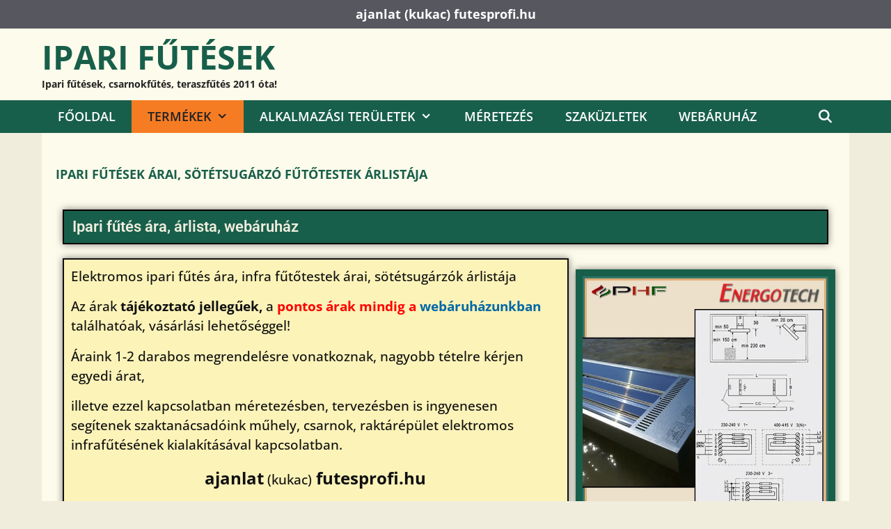

--- FILE ---
content_type: text/html; charset=UTF-8
request_url: https://iparifutesek.hu/ipari-futesek-arai/
body_size: 29617
content:
<!DOCTYPE html>
<html lang="hu">
<head><meta charset="UTF-8"><script>if(navigator.userAgent.match(/MSIE|Internet Explorer/i)||navigator.userAgent.match(/Trident\/7\..*?rv:11/i)){var href=document.location.href;if(!href.match(/[?&]nowprocket/)){if(href.indexOf("?")==-1){if(href.indexOf("#")==-1){document.location.href=href+"?nowprocket=1"}else{document.location.href=href.replace("#","?nowprocket=1#")}}else{if(href.indexOf("#")==-1){document.location.href=href+"&nowprocket=1"}else{document.location.href=href.replace("#","&nowprocket=1#")}}}}</script><script>(()=>{class RocketLazyLoadScripts{constructor(){this.v="2.0.4",this.userEvents=["keydown","keyup","mousedown","mouseup","mousemove","mouseover","mouseout","touchmove","touchstart","touchend","touchcancel","wheel","click","dblclick","input"],this.attributeEvents=["onblur","onclick","oncontextmenu","ondblclick","onfocus","onmousedown","onmouseenter","onmouseleave","onmousemove","onmouseout","onmouseover","onmouseup","onmousewheel","onscroll","onsubmit"]}async t(){this.i(),this.o(),/iP(ad|hone)/.test(navigator.userAgent)&&this.h(),this.u(),this.l(this),this.m(),this.k(this),this.p(this),this._(),await Promise.all([this.R(),this.L()]),this.lastBreath=Date.now(),this.S(this),this.P(),this.D(),this.O(),this.M(),await this.C(this.delayedScripts.normal),await this.C(this.delayedScripts.defer),await this.C(this.delayedScripts.async),await this.T(),await this.F(),await this.j(),await this.A(),window.dispatchEvent(new Event("rocket-allScriptsLoaded")),this.everythingLoaded=!0,this.lastTouchEnd&&await new Promise(t=>setTimeout(t,500-Date.now()+this.lastTouchEnd)),this.I(),this.H(),this.U(),this.W()}i(){this.CSPIssue=sessionStorage.getItem("rocketCSPIssue"),document.addEventListener("securitypolicyviolation",t=>{this.CSPIssue||"script-src-elem"!==t.violatedDirective||"data"!==t.blockedURI||(this.CSPIssue=!0,sessionStorage.setItem("rocketCSPIssue",!0))},{isRocket:!0})}o(){window.addEventListener("pageshow",t=>{this.persisted=t.persisted,this.realWindowLoadedFired=!0},{isRocket:!0}),window.addEventListener("pagehide",()=>{this.onFirstUserAction=null},{isRocket:!0})}h(){let t;function e(e){t=e}window.addEventListener("touchstart",e,{isRocket:!0}),window.addEventListener("touchend",function i(o){o.changedTouches[0]&&t.changedTouches[0]&&Math.abs(o.changedTouches[0].pageX-t.changedTouches[0].pageX)<10&&Math.abs(o.changedTouches[0].pageY-t.changedTouches[0].pageY)<10&&o.timeStamp-t.timeStamp<200&&(window.removeEventListener("touchstart",e,{isRocket:!0}),window.removeEventListener("touchend",i,{isRocket:!0}),"INPUT"===o.target.tagName&&"text"===o.target.type||(o.target.dispatchEvent(new TouchEvent("touchend",{target:o.target,bubbles:!0})),o.target.dispatchEvent(new MouseEvent("mouseover",{target:o.target,bubbles:!0})),o.target.dispatchEvent(new PointerEvent("click",{target:o.target,bubbles:!0,cancelable:!0,detail:1,clientX:o.changedTouches[0].clientX,clientY:o.changedTouches[0].clientY})),event.preventDefault()))},{isRocket:!0})}q(t){this.userActionTriggered||("mousemove"!==t.type||this.firstMousemoveIgnored?"keyup"===t.type||"mouseover"===t.type||"mouseout"===t.type||(this.userActionTriggered=!0,this.onFirstUserAction&&this.onFirstUserAction()):this.firstMousemoveIgnored=!0),"click"===t.type&&t.preventDefault(),t.stopPropagation(),t.stopImmediatePropagation(),"touchstart"===this.lastEvent&&"touchend"===t.type&&(this.lastTouchEnd=Date.now()),"click"===t.type&&(this.lastTouchEnd=0),this.lastEvent=t.type,t.composedPath&&t.composedPath()[0].getRootNode()instanceof ShadowRoot&&(t.rocketTarget=t.composedPath()[0]),this.savedUserEvents.push(t)}u(){this.savedUserEvents=[],this.userEventHandler=this.q.bind(this),this.userEvents.forEach(t=>window.addEventListener(t,this.userEventHandler,{passive:!1,isRocket:!0})),document.addEventListener("visibilitychange",this.userEventHandler,{isRocket:!0})}U(){this.userEvents.forEach(t=>window.removeEventListener(t,this.userEventHandler,{passive:!1,isRocket:!0})),document.removeEventListener("visibilitychange",this.userEventHandler,{isRocket:!0}),this.savedUserEvents.forEach(t=>{(t.rocketTarget||t.target).dispatchEvent(new window[t.constructor.name](t.type,t))})}m(){const t="return false",e=Array.from(this.attributeEvents,t=>"data-rocket-"+t),i="["+this.attributeEvents.join("],[")+"]",o="[data-rocket-"+this.attributeEvents.join("],[data-rocket-")+"]",s=(e,i,o)=>{o&&o!==t&&(e.setAttribute("data-rocket-"+i,o),e["rocket"+i]=new Function("event",o),e.setAttribute(i,t))};new MutationObserver(t=>{for(const n of t)"attributes"===n.type&&(n.attributeName.startsWith("data-rocket-")||this.everythingLoaded?n.attributeName.startsWith("data-rocket-")&&this.everythingLoaded&&this.N(n.target,n.attributeName.substring(12)):s(n.target,n.attributeName,n.target.getAttribute(n.attributeName))),"childList"===n.type&&n.addedNodes.forEach(t=>{if(t.nodeType===Node.ELEMENT_NODE)if(this.everythingLoaded)for(const i of[t,...t.querySelectorAll(o)])for(const t of i.getAttributeNames())e.includes(t)&&this.N(i,t.substring(12));else for(const e of[t,...t.querySelectorAll(i)])for(const t of e.getAttributeNames())this.attributeEvents.includes(t)&&s(e,t,e.getAttribute(t))})}).observe(document,{subtree:!0,childList:!0,attributeFilter:[...this.attributeEvents,...e]})}I(){this.attributeEvents.forEach(t=>{document.querySelectorAll("[data-rocket-"+t+"]").forEach(e=>{this.N(e,t)})})}N(t,e){const i=t.getAttribute("data-rocket-"+e);i&&(t.setAttribute(e,i),t.removeAttribute("data-rocket-"+e))}k(t){Object.defineProperty(HTMLElement.prototype,"onclick",{get(){return this.rocketonclick||null},set(e){this.rocketonclick=e,this.setAttribute(t.everythingLoaded?"onclick":"data-rocket-onclick","this.rocketonclick(event)")}})}S(t){function e(e,i){let o=e[i];e[i]=null,Object.defineProperty(e,i,{get:()=>o,set(s){t.everythingLoaded?o=s:e["rocket"+i]=o=s}})}e(document,"onreadystatechange"),e(window,"onload"),e(window,"onpageshow");try{Object.defineProperty(document,"readyState",{get:()=>t.rocketReadyState,set(e){t.rocketReadyState=e},configurable:!0}),document.readyState="loading"}catch(t){console.log("WPRocket DJE readyState conflict, bypassing")}}l(t){this.originalAddEventListener=EventTarget.prototype.addEventListener,this.originalRemoveEventListener=EventTarget.prototype.removeEventListener,this.savedEventListeners=[],EventTarget.prototype.addEventListener=function(e,i,o){o&&o.isRocket||!t.B(e,this)&&!t.userEvents.includes(e)||t.B(e,this)&&!t.userActionTriggered||e.startsWith("rocket-")||t.everythingLoaded?t.originalAddEventListener.call(this,e,i,o):(t.savedEventListeners.push({target:this,remove:!1,type:e,func:i,options:o}),"mouseenter"!==e&&"mouseleave"!==e||t.originalAddEventListener.call(this,e,t.savedUserEvents.push,o))},EventTarget.prototype.removeEventListener=function(e,i,o){o&&o.isRocket||!t.B(e,this)&&!t.userEvents.includes(e)||t.B(e,this)&&!t.userActionTriggered||e.startsWith("rocket-")||t.everythingLoaded?t.originalRemoveEventListener.call(this,e,i,o):t.savedEventListeners.push({target:this,remove:!0,type:e,func:i,options:o})}}J(t,e){this.savedEventListeners=this.savedEventListeners.filter(i=>{let o=i.type,s=i.target||window;return e!==o||t!==s||(this.B(o,s)&&(i.type="rocket-"+o),this.$(i),!1)})}H(){EventTarget.prototype.addEventListener=this.originalAddEventListener,EventTarget.prototype.removeEventListener=this.originalRemoveEventListener,this.savedEventListeners.forEach(t=>this.$(t))}$(t){t.remove?this.originalRemoveEventListener.call(t.target,t.type,t.func,t.options):this.originalAddEventListener.call(t.target,t.type,t.func,t.options)}p(t){let e;function i(e){return t.everythingLoaded?e:e.split(" ").map(t=>"load"===t||t.startsWith("load.")?"rocket-jquery-load":t).join(" ")}function o(o){function s(e){const s=o.fn[e];o.fn[e]=o.fn.init.prototype[e]=function(){return this[0]===window&&t.userActionTriggered&&("string"==typeof arguments[0]||arguments[0]instanceof String?arguments[0]=i(arguments[0]):"object"==typeof arguments[0]&&Object.keys(arguments[0]).forEach(t=>{const e=arguments[0][t];delete arguments[0][t],arguments[0][i(t)]=e})),s.apply(this,arguments),this}}if(o&&o.fn&&!t.allJQueries.includes(o)){const e={DOMContentLoaded:[],"rocket-DOMContentLoaded":[]};for(const t in e)document.addEventListener(t,()=>{e[t].forEach(t=>t())},{isRocket:!0});o.fn.ready=o.fn.init.prototype.ready=function(i){function s(){parseInt(o.fn.jquery)>2?setTimeout(()=>i.bind(document)(o)):i.bind(document)(o)}return"function"==typeof i&&(t.realDomReadyFired?!t.userActionTriggered||t.fauxDomReadyFired?s():e["rocket-DOMContentLoaded"].push(s):e.DOMContentLoaded.push(s)),o([])},s("on"),s("one"),s("off"),t.allJQueries.push(o)}e=o}t.allJQueries=[],o(window.jQuery),Object.defineProperty(window,"jQuery",{get:()=>e,set(t){o(t)}})}P(){const t=new Map;document.write=document.writeln=function(e){const i=document.currentScript,o=document.createRange(),s=i.parentElement;let n=t.get(i);void 0===n&&(n=i.nextSibling,t.set(i,n));const c=document.createDocumentFragment();o.setStart(c,0),c.appendChild(o.createContextualFragment(e)),s.insertBefore(c,n)}}async R(){return new Promise(t=>{this.userActionTriggered?t():this.onFirstUserAction=t})}async L(){return new Promise(t=>{document.addEventListener("DOMContentLoaded",()=>{this.realDomReadyFired=!0,t()},{isRocket:!0})})}async j(){return this.realWindowLoadedFired?Promise.resolve():new Promise(t=>{window.addEventListener("load",t,{isRocket:!0})})}M(){this.pendingScripts=[];this.scriptsMutationObserver=new MutationObserver(t=>{for(const e of t)e.addedNodes.forEach(t=>{"SCRIPT"!==t.tagName||t.noModule||t.isWPRocket||this.pendingScripts.push({script:t,promise:new Promise(e=>{const i=()=>{const i=this.pendingScripts.findIndex(e=>e.script===t);i>=0&&this.pendingScripts.splice(i,1),e()};t.addEventListener("load",i,{isRocket:!0}),t.addEventListener("error",i,{isRocket:!0}),setTimeout(i,1e3)})})})}),this.scriptsMutationObserver.observe(document,{childList:!0,subtree:!0})}async F(){await this.X(),this.pendingScripts.length?(await this.pendingScripts[0].promise,await this.F()):this.scriptsMutationObserver.disconnect()}D(){this.delayedScripts={normal:[],async:[],defer:[]},document.querySelectorAll("script[type$=rocketlazyloadscript]").forEach(t=>{t.hasAttribute("data-rocket-src")?t.hasAttribute("async")&&!1!==t.async?this.delayedScripts.async.push(t):t.hasAttribute("defer")&&!1!==t.defer||"module"===t.getAttribute("data-rocket-type")?this.delayedScripts.defer.push(t):this.delayedScripts.normal.push(t):this.delayedScripts.normal.push(t)})}async _(){await this.L();let t=[];document.querySelectorAll("script[type$=rocketlazyloadscript][data-rocket-src]").forEach(e=>{let i=e.getAttribute("data-rocket-src");if(i&&!i.startsWith("data:")){i.startsWith("//")&&(i=location.protocol+i);try{const o=new URL(i).origin;o!==location.origin&&t.push({src:o,crossOrigin:e.crossOrigin||"module"===e.getAttribute("data-rocket-type")})}catch(t){}}}),t=[...new Map(t.map(t=>[JSON.stringify(t),t])).values()],this.Y(t,"preconnect")}async G(t){if(await this.K(),!0!==t.noModule||!("noModule"in HTMLScriptElement.prototype))return new Promise(e=>{let i;function o(){(i||t).setAttribute("data-rocket-status","executed"),e()}try{if(navigator.userAgent.includes("Firefox/")||""===navigator.vendor||this.CSPIssue)i=document.createElement("script"),[...t.attributes].forEach(t=>{let e=t.nodeName;"type"!==e&&("data-rocket-type"===e&&(e="type"),"data-rocket-src"===e&&(e="src"),i.setAttribute(e,t.nodeValue))}),t.text&&(i.text=t.text),t.nonce&&(i.nonce=t.nonce),i.hasAttribute("src")?(i.addEventListener("load",o,{isRocket:!0}),i.addEventListener("error",()=>{i.setAttribute("data-rocket-status","failed-network"),e()},{isRocket:!0}),setTimeout(()=>{i.isConnected||e()},1)):(i.text=t.text,o()),i.isWPRocket=!0,t.parentNode.replaceChild(i,t);else{const i=t.getAttribute("data-rocket-type"),s=t.getAttribute("data-rocket-src");i?(t.type=i,t.removeAttribute("data-rocket-type")):t.removeAttribute("type"),t.addEventListener("load",o,{isRocket:!0}),t.addEventListener("error",i=>{this.CSPIssue&&i.target.src.startsWith("data:")?(console.log("WPRocket: CSP fallback activated"),t.removeAttribute("src"),this.G(t).then(e)):(t.setAttribute("data-rocket-status","failed-network"),e())},{isRocket:!0}),s?(t.fetchPriority="high",t.removeAttribute("data-rocket-src"),t.src=s):t.src="data:text/javascript;base64,"+window.btoa(unescape(encodeURIComponent(t.text)))}}catch(i){t.setAttribute("data-rocket-status","failed-transform"),e()}});t.setAttribute("data-rocket-status","skipped")}async C(t){const e=t.shift();return e?(e.isConnected&&await this.G(e),this.C(t)):Promise.resolve()}O(){this.Y([...this.delayedScripts.normal,...this.delayedScripts.defer,...this.delayedScripts.async],"preload")}Y(t,e){this.trash=this.trash||[];let i=!0;var o=document.createDocumentFragment();t.forEach(t=>{const s=t.getAttribute&&t.getAttribute("data-rocket-src")||t.src;if(s&&!s.startsWith("data:")){const n=document.createElement("link");n.href=s,n.rel=e,"preconnect"!==e&&(n.as="script",n.fetchPriority=i?"high":"low"),t.getAttribute&&"module"===t.getAttribute("data-rocket-type")&&(n.crossOrigin=!0),t.crossOrigin&&(n.crossOrigin=t.crossOrigin),t.integrity&&(n.integrity=t.integrity),t.nonce&&(n.nonce=t.nonce),o.appendChild(n),this.trash.push(n),i=!1}}),document.head.appendChild(o)}W(){this.trash.forEach(t=>t.remove())}async T(){try{document.readyState="interactive"}catch(t){}this.fauxDomReadyFired=!0;try{await this.K(),this.J(document,"readystatechange"),document.dispatchEvent(new Event("rocket-readystatechange")),await this.K(),document.rocketonreadystatechange&&document.rocketonreadystatechange(),await this.K(),this.J(document,"DOMContentLoaded"),document.dispatchEvent(new Event("rocket-DOMContentLoaded")),await this.K(),this.J(window,"DOMContentLoaded"),window.dispatchEvent(new Event("rocket-DOMContentLoaded"))}catch(t){console.error(t)}}async A(){try{document.readyState="complete"}catch(t){}try{await this.K(),this.J(document,"readystatechange"),document.dispatchEvent(new Event("rocket-readystatechange")),await this.K(),document.rocketonreadystatechange&&document.rocketonreadystatechange(),await this.K(),this.J(window,"load"),window.dispatchEvent(new Event("rocket-load")),await this.K(),window.rocketonload&&window.rocketonload(),await this.K(),this.allJQueries.forEach(t=>t(window).trigger("rocket-jquery-load")),await this.K(),this.J(window,"pageshow");const t=new Event("rocket-pageshow");t.persisted=this.persisted,window.dispatchEvent(t),await this.K(),window.rocketonpageshow&&window.rocketonpageshow({persisted:this.persisted})}catch(t){console.error(t)}}async K(){Date.now()-this.lastBreath>45&&(await this.X(),this.lastBreath=Date.now())}async X(){return document.hidden?new Promise(t=>setTimeout(t)):new Promise(t=>requestAnimationFrame(t))}B(t,e){return e===document&&"readystatechange"===t||(e===document&&"DOMContentLoaded"===t||(e===window&&"DOMContentLoaded"===t||(e===window&&"load"===t||e===window&&"pageshow"===t)))}static run(){(new RocketLazyLoadScripts).t()}}RocketLazyLoadScripts.run()})();</script>
	
	<meta name='robots' content='index, follow, max-image-preview:large, max-snippet:-1, max-video-preview:-1' />
<meta name="viewport" content="width=device-width, initial-scale=1">
	<!-- This site is optimized with the Yoast SEO Premium plugin v26.8 (Yoast SEO v26.8) - https://yoast.com/product/yoast-seo-premium-wordpress/ -->
	<title>Ipari fűtés ára, infra sötétsugárzók árai</title>
<link data-rocket-prefetch href="https://www.googletagmanager.com" rel="dns-prefetch">
<link data-rocket-preload as="style" data-wpr-hosted-gf-parameters="family=Open%20Sans%3A300%2C300italic%2Cregular%2Citalic%2C600%2C600italic%2C700%2C700italic%2C800%2C800italic&display=swap" href="https://iparifutesek.hu/wp-content/cache/fonts/1/google-fonts/css/2/e/3/f11fe56113137bdc0446c717f127a.css" rel="preload">
<link crossorigin data-rocket-preload as="font" href="https://iparifutesek.hu/wp-content/cache/fonts/1/google-fonts/fonts/s/opensans/v44/memvYaGs126MiZpBA-UvWbX2vVnXBbObj2OVTSGmu1aB.woff2" rel="preload">
<link crossorigin data-rocket-preload as="font" href="https://iparifutesek.hu/wp-content/themes/generatepress/assets/fonts/generatepress.woff2" rel="preload">
<link crossorigin data-rocket-preload as="font" href="https://iparifutesek.hu/wp-content/uploads/elementor/google-fonts/fonts/roboto-kfo7cnqeu92fr1me7ksn66agldtyluama3kubgee.woff2" rel="preload">
<link data-wpr-hosted-gf-parameters="family=Open%20Sans%3A300%2C300italic%2Cregular%2Citalic%2C600%2C600italic%2C700%2C700italic%2C800%2C800italic&display=swap" href="https://iparifutesek.hu/wp-content/cache/fonts/1/google-fonts/css/2/e/3/f11fe56113137bdc0446c717f127a.css" media="print" onload="this.media=&#039;all&#039;" rel="stylesheet">
<noscript data-wpr-hosted-gf-parameters=""><link rel="stylesheet" href="https://fonts.googleapis.com/css?family=Open%20Sans%3A300%2C300italic%2Cregular%2Citalic%2C600%2C600italic%2C700%2C700italic%2C800%2C800italic&#038;display=swap"></noscript><link rel="preload" data-rocket-preload as="image" href="https://iparifutesek.hu/wp-content/uploads/2024/07/energo6.jpg" imagesrcset="https://iparifutesek.hu/wp-content/uploads/2024/07/energo6.jpg 600w, https://iparifutesek.hu/wp-content/uploads/2024/07/energo6-300x300.jpg 300w, https://iparifutesek.hu/wp-content/uploads/2024/07/energo6-150x150.jpg 150w" imagesizes="(max-width: 600px) 100vw, 600px" fetchpriority="high">
	<meta name="description" content="Ipari fűtés ára, fűtőtestek árlistája, csarnokfűtés, teraszfűtés és sötétsugárzók ára, svéd Energotech, JH infrasötétsugárzó árak" />
	<link rel="canonical" href="https://iparifutesek.hu/ipari-futesek-arai/" />
	<meta property="og:locale" content="hu_HU" />
	<meta property="og:type" content="article" />
	<meta property="og:title" content="Ipari fűtések árai, sötétsugárzó fűtőtestek árlistája" />
	<meta property="og:description" content="Ipari fűtés ára, fűtőtestek árlistája, csarnokfűtés, teraszfűtés és sötétsugárzók ára, svéd Energotech, JH infrasötétsugárzó árak" />
	<meta property="og:url" content="https://iparifutesek.hu/ipari-futesek-arai/" />
	<meta property="og:site_name" content="IPARI FŰTÉSEK" />
	<meta property="article:publisher" content="https://www.facebook.com/phfshop.hu/" />
	<meta property="article:modified_time" content="2025-01-21T12:02:49+00:00" />
	<meta property="og:image" content="https://iparifutesek.hu/wp-content/uploads/2024/07/energo6.jpg" />
	<meta property="og:image:width" content="600" />
	<meta property="og:image:height" content="600" />
	<meta property="og:image:type" content="image/jpeg" />
	<meta name="twitter:card" content="summary_large_image" />
	<meta name="twitter:label1" content="Becsült olvasási idő" />
	<meta name="twitter:data1" content="4 perc" />
	<script type="application/ld+json" class="yoast-schema-graph">{"@context":"https://schema.org","@graph":[{"@type":"WebPage","@id":"https://iparifutesek.hu/ipari-futesek-arai/","url":"https://iparifutesek.hu/ipari-futesek-arai/","name":"Ipari fűtés ára, infra sötétsugárzók árai","isPartOf":{"@id":"https://iparifutesek.hu/#website"},"primaryImageOfPage":{"@id":"https://iparifutesek.hu/ipari-futesek-arai/#primaryimage"},"image":{"@id":"https://iparifutesek.hu/ipari-futesek-arai/#primaryimage"},"thumbnailUrl":"https://iparifutesek.hu/wp-content/uploads/2024/07/energo6.jpg","datePublished":"2019-01-22T15:25:56+00:00","dateModified":"2025-01-21T12:02:49+00:00","description":"Ipari fűtés ára, fűtőtestek árlistája, csarnokfűtés, teraszfűtés és sötétsugárzók ára, svéd Energotech, JH infrasötétsugárzó árak","breadcrumb":{"@id":"https://iparifutesek.hu/ipari-futesek-arai/#breadcrumb"},"inLanguage":"hu","potentialAction":[{"@type":"ReadAction","target":["https://iparifutesek.hu/ipari-futesek-arai/"]}]},{"@type":"ImageObject","inLanguage":"hu","@id":"https://iparifutesek.hu/ipari-futesek-arai/#primaryimage","url":"https://iparifutesek.hu/wp-content/uploads/2024/07/energo6.jpg","contentUrl":"https://iparifutesek.hu/wp-content/uploads/2024/07/energo6.jpg","width":600,"height":600,"caption":"ipari fűtés ára, svéd infrasugárzó árak"},{"@type":"BreadcrumbList","@id":"https://iparifutesek.hu/ipari-futesek-arai/#breadcrumb","itemListElement":[{"@type":"ListItem","position":1,"name":"Home","item":"https://iparifutesek.hu/"},{"@type":"ListItem","position":2,"name":"Ipari fűtések árai, sötétsugárzó fűtőtestek árlistája"}]},{"@type":"WebSite","@id":"https://iparifutesek.hu/#website","url":"https://iparifutesek.hu/","name":"IPARI FŰTÉSEK","description":"Ipari fűtések, csarnokfűtés, teraszfűtés 2011 óta!","potentialAction":[{"@type":"SearchAction","target":{"@type":"EntryPoint","urlTemplate":"https://iparifutesek.hu/?s={search_term_string}"},"query-input":{"@type":"PropertyValueSpecification","valueRequired":true,"valueName":"search_term_string"}}],"inLanguage":"hu"}]}</script>
	<!-- / Yoast SEO Premium plugin. -->


<link href='https://fonts.gstatic.com' crossorigin rel='preconnect' />
<link href='https://fonts.googleapis.com' crossorigin rel='preconnect' />
<link rel="alternate" type="application/rss+xml" title="IPARI FŰTÉSEK &raquo; hírcsatorna" href="https://iparifutesek.hu/feed/" />
<link rel="alternate" type="application/rss+xml" title="IPARI FŰTÉSEK &raquo; hozzászólás hírcsatorna" href="https://iparifutesek.hu/comments/feed/" />
<link rel="alternate" title="oEmbed (JSON)" type="application/json+oembed" href="https://iparifutesek.hu/wp-json/oembed/1.0/embed?url=https%3A%2F%2Fiparifutesek.hu%2Fipari-futesek-arai%2F" />
<link rel="alternate" title="oEmbed (XML)" type="text/xml+oembed" href="https://iparifutesek.hu/wp-json/oembed/1.0/embed?url=https%3A%2F%2Fiparifutesek.hu%2Fipari-futesek-arai%2F&#038;format=xml" />
		<!-- This site uses the Google Analytics by MonsterInsights plugin v9.11.1 - Using Analytics tracking - https://www.monsterinsights.com/ -->
							<script src="//www.googletagmanager.com/gtag/js?id=G-WWC9KB8152"  data-cfasync="false" data-wpfc-render="false" async></script>
			<script data-cfasync="false" data-wpfc-render="false">
				var mi_version = '9.11.1';
				var mi_track_user = true;
				var mi_no_track_reason = '';
								var MonsterInsightsDefaultLocations = {"page_location":"https:\/\/iparifutesek.hu\/ipari-futesek-arai\/"};
								if ( typeof MonsterInsightsPrivacyGuardFilter === 'function' ) {
					var MonsterInsightsLocations = (typeof MonsterInsightsExcludeQuery === 'object') ? MonsterInsightsPrivacyGuardFilter( MonsterInsightsExcludeQuery ) : MonsterInsightsPrivacyGuardFilter( MonsterInsightsDefaultLocations );
				} else {
					var MonsterInsightsLocations = (typeof MonsterInsightsExcludeQuery === 'object') ? MonsterInsightsExcludeQuery : MonsterInsightsDefaultLocations;
				}

								var disableStrs = [
										'ga-disable-G-WWC9KB8152',
									];

				/* Function to detect opted out users */
				function __gtagTrackerIsOptedOut() {
					for (var index = 0; index < disableStrs.length; index++) {
						if (document.cookie.indexOf(disableStrs[index] + '=true') > -1) {
							return true;
						}
					}

					return false;
				}

				/* Disable tracking if the opt-out cookie exists. */
				if (__gtagTrackerIsOptedOut()) {
					for (var index = 0; index < disableStrs.length; index++) {
						window[disableStrs[index]] = true;
					}
				}

				/* Opt-out function */
				function __gtagTrackerOptout() {
					for (var index = 0; index < disableStrs.length; index++) {
						document.cookie = disableStrs[index] + '=true; expires=Thu, 31 Dec 2099 23:59:59 UTC; path=/';
						window[disableStrs[index]] = true;
					}
				}

				if ('undefined' === typeof gaOptout) {
					function gaOptout() {
						__gtagTrackerOptout();
					}
				}
								window.dataLayer = window.dataLayer || [];

				window.MonsterInsightsDualTracker = {
					helpers: {},
					trackers: {},
				};
				if (mi_track_user) {
					function __gtagDataLayer() {
						dataLayer.push(arguments);
					}

					function __gtagTracker(type, name, parameters) {
						if (!parameters) {
							parameters = {};
						}

						if (parameters.send_to) {
							__gtagDataLayer.apply(null, arguments);
							return;
						}

						if (type === 'event') {
														parameters.send_to = monsterinsights_frontend.v4_id;
							var hookName = name;
							if (typeof parameters['event_category'] !== 'undefined') {
								hookName = parameters['event_category'] + ':' + name;
							}

							if (typeof MonsterInsightsDualTracker.trackers[hookName] !== 'undefined') {
								MonsterInsightsDualTracker.trackers[hookName](parameters);
							} else {
								__gtagDataLayer('event', name, parameters);
							}
							
						} else {
							__gtagDataLayer.apply(null, arguments);
						}
					}

					__gtagTracker('js', new Date());
					__gtagTracker('set', {
						'developer_id.dZGIzZG': true,
											});
					if ( MonsterInsightsLocations.page_location ) {
						__gtagTracker('set', MonsterInsightsLocations);
					}
										__gtagTracker('config', 'G-WWC9KB8152', {"forceSSL":"true","link_attribution":"true"} );
										window.gtag = __gtagTracker;										(function () {
						/* https://developers.google.com/analytics/devguides/collection/analyticsjs/ */
						/* ga and __gaTracker compatibility shim. */
						var noopfn = function () {
							return null;
						};
						var newtracker = function () {
							return new Tracker();
						};
						var Tracker = function () {
							return null;
						};
						var p = Tracker.prototype;
						p.get = noopfn;
						p.set = noopfn;
						p.send = function () {
							var args = Array.prototype.slice.call(arguments);
							args.unshift('send');
							__gaTracker.apply(null, args);
						};
						var __gaTracker = function () {
							var len = arguments.length;
							if (len === 0) {
								return;
							}
							var f = arguments[len - 1];
							if (typeof f !== 'object' || f === null || typeof f.hitCallback !== 'function') {
								if ('send' === arguments[0]) {
									var hitConverted, hitObject = false, action;
									if ('event' === arguments[1]) {
										if ('undefined' !== typeof arguments[3]) {
											hitObject = {
												'eventAction': arguments[3],
												'eventCategory': arguments[2],
												'eventLabel': arguments[4],
												'value': arguments[5] ? arguments[5] : 1,
											}
										}
									}
									if ('pageview' === arguments[1]) {
										if ('undefined' !== typeof arguments[2]) {
											hitObject = {
												'eventAction': 'page_view',
												'page_path': arguments[2],
											}
										}
									}
									if (typeof arguments[2] === 'object') {
										hitObject = arguments[2];
									}
									if (typeof arguments[5] === 'object') {
										Object.assign(hitObject, arguments[5]);
									}
									if ('undefined' !== typeof arguments[1].hitType) {
										hitObject = arguments[1];
										if ('pageview' === hitObject.hitType) {
											hitObject.eventAction = 'page_view';
										}
									}
									if (hitObject) {
										action = 'timing' === arguments[1].hitType ? 'timing_complete' : hitObject.eventAction;
										hitConverted = mapArgs(hitObject);
										__gtagTracker('event', action, hitConverted);
									}
								}
								return;
							}

							function mapArgs(args) {
								var arg, hit = {};
								var gaMap = {
									'eventCategory': 'event_category',
									'eventAction': 'event_action',
									'eventLabel': 'event_label',
									'eventValue': 'event_value',
									'nonInteraction': 'non_interaction',
									'timingCategory': 'event_category',
									'timingVar': 'name',
									'timingValue': 'value',
									'timingLabel': 'event_label',
									'page': 'page_path',
									'location': 'page_location',
									'title': 'page_title',
									'referrer' : 'page_referrer',
								};
								for (arg in args) {
																		if (!(!args.hasOwnProperty(arg) || !gaMap.hasOwnProperty(arg))) {
										hit[gaMap[arg]] = args[arg];
									} else {
										hit[arg] = args[arg];
									}
								}
								return hit;
							}

							try {
								f.hitCallback();
							} catch (ex) {
							}
						};
						__gaTracker.create = newtracker;
						__gaTracker.getByName = newtracker;
						__gaTracker.getAll = function () {
							return [];
						};
						__gaTracker.remove = noopfn;
						__gaTracker.loaded = true;
						window['__gaTracker'] = __gaTracker;
					})();
									} else {
										console.log("");
					(function () {
						function __gtagTracker() {
							return null;
						}

						window['__gtagTracker'] = __gtagTracker;
						window['gtag'] = __gtagTracker;
					})();
									}
			</script>
							<!-- / Google Analytics by MonsterInsights -->
		<style id='wp-img-auto-sizes-contain-inline-css'>
img:is([sizes=auto i],[sizes^="auto," i]){contain-intrinsic-size:3000px 1500px}
/*# sourceURL=wp-img-auto-sizes-contain-inline-css */
</style>

<link data-minify="1" rel='stylesheet' id='dashicons-css' href='https://iparifutesek.hu/wp-content/cache/min/1/wp-includes/css/dashicons.min.css?ver=1769488804' media='all' />
<link data-minify="1" rel='stylesheet' id='post-views-counter-frontend-css' href='https://iparifutesek.hu/wp-content/cache/min/1/wp-content/plugins/post-views-counter/css/frontend.css?ver=1769488804' media='all' />
<style id='wp-emoji-styles-inline-css'>

	img.wp-smiley, img.emoji {
		display: inline !important;
		border: none !important;
		box-shadow: none !important;
		height: 1em !important;
		width: 1em !important;
		margin: 0 0.07em !important;
		vertical-align: -0.1em !important;
		background: none !important;
		padding: 0 !important;
	}
/*# sourceURL=wp-emoji-styles-inline-css */
</style>
<style id='classic-theme-styles-inline-css'>
/*! This file is auto-generated */
.wp-block-button__link{color:#fff;background-color:#32373c;border-radius:9999px;box-shadow:none;text-decoration:none;padding:calc(.667em + 2px) calc(1.333em + 2px);font-size:1.125em}.wp-block-file__button{background:#32373c;color:#fff;text-decoration:none}
/*# sourceURL=/wp-includes/css/classic-themes.min.css */
</style>
<style id='global-styles-inline-css'>
:root{--wp--preset--aspect-ratio--square: 1;--wp--preset--aspect-ratio--4-3: 4/3;--wp--preset--aspect-ratio--3-4: 3/4;--wp--preset--aspect-ratio--3-2: 3/2;--wp--preset--aspect-ratio--2-3: 2/3;--wp--preset--aspect-ratio--16-9: 16/9;--wp--preset--aspect-ratio--9-16: 9/16;--wp--preset--color--black: #000000;--wp--preset--color--cyan-bluish-gray: #abb8c3;--wp--preset--color--white: #ffffff;--wp--preset--color--pale-pink: #f78da7;--wp--preset--color--vivid-red: #cf2e2e;--wp--preset--color--luminous-vivid-orange: #ff6900;--wp--preset--color--luminous-vivid-amber: #fcb900;--wp--preset--color--light-green-cyan: #7bdcb5;--wp--preset--color--vivid-green-cyan: #00d084;--wp--preset--color--pale-cyan-blue: #8ed1fc;--wp--preset--color--vivid-cyan-blue: #0693e3;--wp--preset--color--vivid-purple: #9b51e0;--wp--preset--color--contrast: var(--contrast);--wp--preset--color--contrast-2: var(--contrast-2);--wp--preset--color--contrast-3: var(--contrast-3);--wp--preset--color--base: var(--base);--wp--preset--color--base-2: var(--base-2);--wp--preset--color--base-3: var(--base-3);--wp--preset--color--accent: var(--accent);--wp--preset--color--global-color-8: var(--global-color-8);--wp--preset--color--global-color-9: var(--global-color-9);--wp--preset--color--global-color-10: var(--global-color-10);--wp--preset--color--global-color-11: var(--global-color-11);--wp--preset--gradient--vivid-cyan-blue-to-vivid-purple: linear-gradient(135deg,rgb(6,147,227) 0%,rgb(155,81,224) 100%);--wp--preset--gradient--light-green-cyan-to-vivid-green-cyan: linear-gradient(135deg,rgb(122,220,180) 0%,rgb(0,208,130) 100%);--wp--preset--gradient--luminous-vivid-amber-to-luminous-vivid-orange: linear-gradient(135deg,rgb(252,185,0) 0%,rgb(255,105,0) 100%);--wp--preset--gradient--luminous-vivid-orange-to-vivid-red: linear-gradient(135deg,rgb(255,105,0) 0%,rgb(207,46,46) 100%);--wp--preset--gradient--very-light-gray-to-cyan-bluish-gray: linear-gradient(135deg,rgb(238,238,238) 0%,rgb(169,184,195) 100%);--wp--preset--gradient--cool-to-warm-spectrum: linear-gradient(135deg,rgb(74,234,220) 0%,rgb(151,120,209) 20%,rgb(207,42,186) 40%,rgb(238,44,130) 60%,rgb(251,105,98) 80%,rgb(254,248,76) 100%);--wp--preset--gradient--blush-light-purple: linear-gradient(135deg,rgb(255,206,236) 0%,rgb(152,150,240) 100%);--wp--preset--gradient--blush-bordeaux: linear-gradient(135deg,rgb(254,205,165) 0%,rgb(254,45,45) 50%,rgb(107,0,62) 100%);--wp--preset--gradient--luminous-dusk: linear-gradient(135deg,rgb(255,203,112) 0%,rgb(199,81,192) 50%,rgb(65,88,208) 100%);--wp--preset--gradient--pale-ocean: linear-gradient(135deg,rgb(255,245,203) 0%,rgb(182,227,212) 50%,rgb(51,167,181) 100%);--wp--preset--gradient--electric-grass: linear-gradient(135deg,rgb(202,248,128) 0%,rgb(113,206,126) 100%);--wp--preset--gradient--midnight: linear-gradient(135deg,rgb(2,3,129) 0%,rgb(40,116,252) 100%);--wp--preset--font-size--small: 13px;--wp--preset--font-size--medium: 20px;--wp--preset--font-size--large: 36px;--wp--preset--font-size--x-large: 42px;--wp--preset--spacing--20: 0.44rem;--wp--preset--spacing--30: 0.67rem;--wp--preset--spacing--40: 1rem;--wp--preset--spacing--50: 1.5rem;--wp--preset--spacing--60: 2.25rem;--wp--preset--spacing--70: 3.38rem;--wp--preset--spacing--80: 5.06rem;--wp--preset--shadow--natural: 6px 6px 9px rgba(0, 0, 0, 0.2);--wp--preset--shadow--deep: 12px 12px 50px rgba(0, 0, 0, 0.4);--wp--preset--shadow--sharp: 6px 6px 0px rgba(0, 0, 0, 0.2);--wp--preset--shadow--outlined: 6px 6px 0px -3px rgb(255, 255, 255), 6px 6px rgb(0, 0, 0);--wp--preset--shadow--crisp: 6px 6px 0px rgb(0, 0, 0);}:where(.is-layout-flex){gap: 0.5em;}:where(.is-layout-grid){gap: 0.5em;}body .is-layout-flex{display: flex;}.is-layout-flex{flex-wrap: wrap;align-items: center;}.is-layout-flex > :is(*, div){margin: 0;}body .is-layout-grid{display: grid;}.is-layout-grid > :is(*, div){margin: 0;}:where(.wp-block-columns.is-layout-flex){gap: 2em;}:where(.wp-block-columns.is-layout-grid){gap: 2em;}:where(.wp-block-post-template.is-layout-flex){gap: 1.25em;}:where(.wp-block-post-template.is-layout-grid){gap: 1.25em;}.has-black-color{color: var(--wp--preset--color--black) !important;}.has-cyan-bluish-gray-color{color: var(--wp--preset--color--cyan-bluish-gray) !important;}.has-white-color{color: var(--wp--preset--color--white) !important;}.has-pale-pink-color{color: var(--wp--preset--color--pale-pink) !important;}.has-vivid-red-color{color: var(--wp--preset--color--vivid-red) !important;}.has-luminous-vivid-orange-color{color: var(--wp--preset--color--luminous-vivid-orange) !important;}.has-luminous-vivid-amber-color{color: var(--wp--preset--color--luminous-vivid-amber) !important;}.has-light-green-cyan-color{color: var(--wp--preset--color--light-green-cyan) !important;}.has-vivid-green-cyan-color{color: var(--wp--preset--color--vivid-green-cyan) !important;}.has-pale-cyan-blue-color{color: var(--wp--preset--color--pale-cyan-blue) !important;}.has-vivid-cyan-blue-color{color: var(--wp--preset--color--vivid-cyan-blue) !important;}.has-vivid-purple-color{color: var(--wp--preset--color--vivid-purple) !important;}.has-black-background-color{background-color: var(--wp--preset--color--black) !important;}.has-cyan-bluish-gray-background-color{background-color: var(--wp--preset--color--cyan-bluish-gray) !important;}.has-white-background-color{background-color: var(--wp--preset--color--white) !important;}.has-pale-pink-background-color{background-color: var(--wp--preset--color--pale-pink) !important;}.has-vivid-red-background-color{background-color: var(--wp--preset--color--vivid-red) !important;}.has-luminous-vivid-orange-background-color{background-color: var(--wp--preset--color--luminous-vivid-orange) !important;}.has-luminous-vivid-amber-background-color{background-color: var(--wp--preset--color--luminous-vivid-amber) !important;}.has-light-green-cyan-background-color{background-color: var(--wp--preset--color--light-green-cyan) !important;}.has-vivid-green-cyan-background-color{background-color: var(--wp--preset--color--vivid-green-cyan) !important;}.has-pale-cyan-blue-background-color{background-color: var(--wp--preset--color--pale-cyan-blue) !important;}.has-vivid-cyan-blue-background-color{background-color: var(--wp--preset--color--vivid-cyan-blue) !important;}.has-vivid-purple-background-color{background-color: var(--wp--preset--color--vivid-purple) !important;}.has-black-border-color{border-color: var(--wp--preset--color--black) !important;}.has-cyan-bluish-gray-border-color{border-color: var(--wp--preset--color--cyan-bluish-gray) !important;}.has-white-border-color{border-color: var(--wp--preset--color--white) !important;}.has-pale-pink-border-color{border-color: var(--wp--preset--color--pale-pink) !important;}.has-vivid-red-border-color{border-color: var(--wp--preset--color--vivid-red) !important;}.has-luminous-vivid-orange-border-color{border-color: var(--wp--preset--color--luminous-vivid-orange) !important;}.has-luminous-vivid-amber-border-color{border-color: var(--wp--preset--color--luminous-vivid-amber) !important;}.has-light-green-cyan-border-color{border-color: var(--wp--preset--color--light-green-cyan) !important;}.has-vivid-green-cyan-border-color{border-color: var(--wp--preset--color--vivid-green-cyan) !important;}.has-pale-cyan-blue-border-color{border-color: var(--wp--preset--color--pale-cyan-blue) !important;}.has-vivid-cyan-blue-border-color{border-color: var(--wp--preset--color--vivid-cyan-blue) !important;}.has-vivid-purple-border-color{border-color: var(--wp--preset--color--vivid-purple) !important;}.has-vivid-cyan-blue-to-vivid-purple-gradient-background{background: var(--wp--preset--gradient--vivid-cyan-blue-to-vivid-purple) !important;}.has-light-green-cyan-to-vivid-green-cyan-gradient-background{background: var(--wp--preset--gradient--light-green-cyan-to-vivid-green-cyan) !important;}.has-luminous-vivid-amber-to-luminous-vivid-orange-gradient-background{background: var(--wp--preset--gradient--luminous-vivid-amber-to-luminous-vivid-orange) !important;}.has-luminous-vivid-orange-to-vivid-red-gradient-background{background: var(--wp--preset--gradient--luminous-vivid-orange-to-vivid-red) !important;}.has-very-light-gray-to-cyan-bluish-gray-gradient-background{background: var(--wp--preset--gradient--very-light-gray-to-cyan-bluish-gray) !important;}.has-cool-to-warm-spectrum-gradient-background{background: var(--wp--preset--gradient--cool-to-warm-spectrum) !important;}.has-blush-light-purple-gradient-background{background: var(--wp--preset--gradient--blush-light-purple) !important;}.has-blush-bordeaux-gradient-background{background: var(--wp--preset--gradient--blush-bordeaux) !important;}.has-luminous-dusk-gradient-background{background: var(--wp--preset--gradient--luminous-dusk) !important;}.has-pale-ocean-gradient-background{background: var(--wp--preset--gradient--pale-ocean) !important;}.has-electric-grass-gradient-background{background: var(--wp--preset--gradient--electric-grass) !important;}.has-midnight-gradient-background{background: var(--wp--preset--gradient--midnight) !important;}.has-small-font-size{font-size: var(--wp--preset--font-size--small) !important;}.has-medium-font-size{font-size: var(--wp--preset--font-size--medium) !important;}.has-large-font-size{font-size: var(--wp--preset--font-size--large) !important;}.has-x-large-font-size{font-size: var(--wp--preset--font-size--x-large) !important;}
:where(.wp-block-post-template.is-layout-flex){gap: 1.25em;}:where(.wp-block-post-template.is-layout-grid){gap: 1.25em;}
:where(.wp-block-term-template.is-layout-flex){gap: 1.25em;}:where(.wp-block-term-template.is-layout-grid){gap: 1.25em;}
:where(.wp-block-columns.is-layout-flex){gap: 2em;}:where(.wp-block-columns.is-layout-grid){gap: 2em;}
:root :where(.wp-block-pullquote){font-size: 1.5em;line-height: 1.6;}
/*# sourceURL=global-styles-inline-css */
</style>
<link data-minify="1" rel='stylesheet' id='cookie-law-info-css' href='https://iparifutesek.hu/wp-content/cache/min/1/wp-content/plugins/cookie-law-info/legacy/public/css/cookie-law-info-public.css?ver=1769488804' media='all' />
<link data-minify="1" rel='stylesheet' id='cookie-law-info-gdpr-css' href='https://iparifutesek.hu/wp-content/cache/min/1/wp-content/plugins/cookie-law-info/legacy/public/css/cookie-law-info-gdpr.css?ver=1769488804' media='all' />
<link rel='stylesheet' id='generate-style-grid-css' href='https://iparifutesek.hu/wp-content/themes/generatepress/assets/css/unsemantic-grid.min.css?ver=3.6.1' media='all' />
<link rel='stylesheet' id='generate-style-css' href='https://iparifutesek.hu/wp-content/themes/generatepress/assets/css/style.min.css?ver=3.6.1' media='all' />
<style id='generate-style-inline-css'>
body{background-color:#f0eddd;color:var(--contrast);}a{color:#7092a5;}a:visited{color:#7092a5;}a:hover, a:focus, a:active{color:#aab9c1;}body .grid-container{max-width:1160px;}.wp-block-group__inner-container{max-width:1160px;margin-left:auto;margin-right:auto;}.site-header .header-image{width:80px;}.navigation-search{position:absolute;left:-99999px;pointer-events:none;visibility:hidden;z-index:20;width:100%;top:0;transition:opacity 100ms ease-in-out;opacity:0;}.navigation-search.nav-search-active{left:0;right:0;pointer-events:auto;visibility:visible;opacity:1;}.navigation-search input[type="search"]{outline:0;border:0;vertical-align:bottom;line-height:1;opacity:0.9;width:100%;z-index:20;border-radius:0;-webkit-appearance:none;height:60px;}.navigation-search input::-ms-clear{display:none;width:0;height:0;}.navigation-search input::-ms-reveal{display:none;width:0;height:0;}.navigation-search input::-webkit-search-decoration, .navigation-search input::-webkit-search-cancel-button, .navigation-search input::-webkit-search-results-button, .navigation-search input::-webkit-search-results-decoration{display:none;}.main-navigation li.search-item{z-index:21;}li.search-item.active{transition:opacity 100ms ease-in-out;}.nav-left-sidebar .main-navigation li.search-item.active,.nav-right-sidebar .main-navigation li.search-item.active{width:auto;display:inline-block;float:right;}.gen-sidebar-nav .navigation-search{top:auto;bottom:0;}:root{--contrast:#222222;--contrast-2:#575760;--contrast-3:#b2b2be;--base:#cffde5;--base-2:#3bbf98;--base-3:#ffffff;--accent:#1e73be;--global-color-8:#185F4B;--global-color-9:#FCF3B8;--global-color-10:#fdfbeb;--global-color-11:#F67C24;}:root .has-contrast-color{color:var(--contrast);}:root .has-contrast-background-color{background-color:var(--contrast);}:root .has-contrast-2-color{color:var(--contrast-2);}:root .has-contrast-2-background-color{background-color:var(--contrast-2);}:root .has-contrast-3-color{color:var(--contrast-3);}:root .has-contrast-3-background-color{background-color:var(--contrast-3);}:root .has-base-color{color:var(--base);}:root .has-base-background-color{background-color:var(--base);}:root .has-base-2-color{color:var(--base-2);}:root .has-base-2-background-color{background-color:var(--base-2);}:root .has-base-3-color{color:var(--base-3);}:root .has-base-3-background-color{background-color:var(--base-3);}:root .has-accent-color{color:var(--accent);}:root .has-accent-background-color{background-color:var(--accent);}:root .has-global-color-8-color{color:var(--global-color-8);}:root .has-global-color-8-background-color{background-color:var(--global-color-8);}:root .has-global-color-9-color{color:var(--global-color-9);}:root .has-global-color-9-background-color{background-color:var(--global-color-9);}:root .has-global-color-10-color{color:var(--global-color-10);}:root .has-global-color-10-background-color{background-color:var(--global-color-10);}:root .has-global-color-11-color{color:var(--global-color-11);}:root .has-global-color-11-background-color{background-color:var(--global-color-11);}body, button, input, select, textarea{font-family:"Open Sans", sans-serif;font-size:16px;}body{line-height:1.5;}p{margin-bottom:1.1em;}.entry-content > [class*="wp-block-"]:not(:last-child):not(.wp-block-heading){margin-bottom:1.1em;}.top-bar{font-family:"Open Sans", sans-serif;font-weight:bold;font-size:18px;}.main-title{font-family:"Open Sans", sans-serif;font-size:47px;}.site-description{font-family:"Open Sans", sans-serif;font-weight:700;font-size:14px;}.main-navigation a, .menu-toggle{font-family:"Open Sans", sans-serif;font-weight:600;text-transform:uppercase;font-size:18px;}.main-navigation .main-nav ul ul li a{font-size:15px;}.widget-title{font-family:"Open Sans", sans-serif;font-weight:600;text-transform:uppercase;font-size:17px;margin-bottom:8px;}.sidebar .widget, .footer-widgets .widget{font-size:15px;}button:not(.menu-toggle),html input[type="button"],input[type="reset"],input[type="submit"],.button,.wp-block-button .wp-block-button__link{font-family:Georgia, Times New Roman, Times, serif;font-size:16px;}h1{font-family:"Open Sans", sans-serif;font-weight:600;text-transform:uppercase;font-size:20px;line-height:1em;}h2{font-family:"Open Sans", sans-serif;font-size:20px;line-height:1em;margin-bottom:18px;}h3{font-family:Georgia, Times New Roman, Times, serif;font-size:20px;margin-bottom:18px;}h4{font-family:Georgia, Times New Roman, Times, serif;font-size:20px;line-height:1.4em;}h5{font-family:Georgia, Times New Roman, Times, serif;font-size:18px;line-height:1.4em;}h6{font-family:Georgia, Times New Roman, Times, serif;font-size:16px;line-height:1.4em;}.site-info{font-family:"Open Sans", sans-serif;font-size:16px;}@media (max-width:768px){.main-title{font-size:30px;}h1{font-size:28px;}h2{font-size:22px;}}.top-bar{background-color:var(--contrast-2);color:var(--base-3);}.top-bar a{color:#0a0a0a;}.top-bar a:hover{color:#fcf8f8;}.site-header{background-color:var(--global-color-10);color:var(--contrast);}.site-header a{color:#fc2a0a;}.site-header a:hover{color:#aab9c1;}.main-title a,.main-title a:hover{color:var(--global-color-8);}.site-description{color:var(--contrast);}.main-navigation,.main-navigation ul ul{background-color:var(--global-color-8);}.main-navigation .main-nav ul li a, .main-navigation .menu-toggle, .main-navigation .menu-bar-items{color:var(--base-3);}.main-navigation .main-nav ul li:not([class*="current-menu-"]):hover > a, .main-navigation .main-nav ul li:not([class*="current-menu-"]):focus > a, .main-navigation .main-nav ul li.sfHover:not([class*="current-menu-"]) > a, .main-navigation .menu-bar-item:hover > a, .main-navigation .menu-bar-item.sfHover > a{color:var(--contrast);background-color:var(--global-color-11);}button.menu-toggle:hover,button.menu-toggle:focus,.main-navigation .mobile-bar-items a,.main-navigation .mobile-bar-items a:hover,.main-navigation .mobile-bar-items a:focus{color:var(--base-3);}.main-navigation .main-nav ul li[class*="current-menu-"] > a{color:var(--contrast);background-color:var(--global-color-11);}.navigation-search input[type="search"],.navigation-search input[type="search"]:active, .navigation-search input[type="search"]:focus, .main-navigation .main-nav ul li.search-item.active > a, .main-navigation .menu-bar-items .search-item.active > a{color:var(--contrast);background-color:var(--global-color-11);}.main-navigation ul ul{background-color:var(--global-color-8);}.main-navigation .main-nav ul ul li a{color:var(--base-3);}.main-navigation .main-nav ul ul li:not([class*="current-menu-"]):hover > a,.main-navigation .main-nav ul ul li:not([class*="current-menu-"]):focus > a, .main-navigation .main-nav ul ul li.sfHover:not([class*="current-menu-"]) > a{color:var(--contrast);background-color:var(--global-color-11);}.main-navigation .main-nav ul ul li[class*="current-menu-"] > a{color:var(--contrast);background-color:var(--global-color-11);}.separate-containers .inside-article, .separate-containers .comments-area, .separate-containers .page-header, .one-container .container, .separate-containers .paging-navigation, .inside-page-header{color:#050505;background-color:var(--global-color-10);}.inside-article a,.paging-navigation a,.comments-area a,.page-header a{color:#0068a5;}.inside-article a:hover,.paging-navigation a:hover,.comments-area a:hover,.page-header a:hover{color:#c31a1f;}.entry-header h1,.page-header h1{color:var(--global-color-8);}.entry-title a{color:#467082;}.entry-title a:hover{color:#c31a1f;}.entry-meta{color:#666666;}.entry-meta a{color:#7092a5;}.entry-meta a:hover{color:#aab9c1;}h1{color:var(--global-color-8);}h2{color:var(--global-color-8);}h3{color:var(--global-color-8);}h4{color:var(--global-color-8);}h5{color:var(--global-color-8);}.sidebar .widget{color:#666666;background-color:#ffffff;}.sidebar .widget a{color:#7092a5;}.sidebar .widget a:hover{color:#aab9c1;}.sidebar .widget .widget-title{color:#71535c;}.footer-widgets{color:#070707;background-color:var(--contrast-3);}.footer-widgets a{color:var(--global-color-9);}.footer-widgets a:hover{color:var(--global-color-8);}.footer-widgets .widget-title{color:#11000a;}.site-info{color:var(--base-3);background-color:var(--contrast);}.site-info a{color:#ffffff;}.site-info a:hover{color:#f2f6f9;}.footer-bar .widget_nav_menu .current-menu-item a{color:#f2f6f9;}input[type="text"],input[type="email"],input[type="url"],input[type="password"],input[type="search"],input[type="tel"],input[type="number"],textarea,select{color:#666666;background-color:#ffffff;border-color:#e3e3e3;}input[type="text"]:focus,input[type="email"]:focus,input[type="url"]:focus,input[type="password"]:focus,input[type="search"]:focus,input[type="tel"]:focus,input[type="number"]:focus,textarea:focus,select:focus{color:#666666;background-color:#ffffff;border-color:#e3e3e3;}button,html input[type="button"],input[type="reset"],input[type="submit"],a.button,a.wp-block-button__link:not(.has-background){color:#ffffff;background-color:#d35e19;}button:hover,html input[type="button"]:hover,input[type="reset"]:hover,input[type="submit"]:hover,a.button:hover,button:focus,html input[type="button"]:focus,input[type="reset"]:focus,input[type="submit"]:focus,a.button:focus,a.wp-block-button__link:not(.has-background):active,a.wp-block-button__link:not(.has-background):focus,a.wp-block-button__link:not(.has-background):hover{color:#ffffff;background-color:#c31a1f;}a.generate-back-to-top{background-color:#7092a5;color:#ffffff;}a.generate-back-to-top:hover,a.generate-back-to-top:focus{background-color:#aab9c1;color:#ffffff;}:root{--gp-search-modal-bg-color:var(--base-3);--gp-search-modal-text-color:var(--contrast);--gp-search-modal-overlay-bg-color:rgba(0,0,0,0.2);}@media (max-width: 768px){.main-navigation .menu-bar-item:hover > a, .main-navigation .menu-bar-item.sfHover > a{background:none;color:var(--base-3);}}.inside-top-bar{padding:7px 19px 7px 20px;}.inside-header{padding:13px 20px 13px 20px;}.separate-containers .inside-article, .separate-containers .comments-area, .separate-containers .page-header, .separate-containers .paging-navigation, .one-container .site-content, .inside-page-header{padding:50px 20px 59px 20px;}.site-main .wp-block-group__inner-container{padding:50px 20px 59px 20px;}.entry-content .alignwide, body:not(.no-sidebar) .entry-content .alignfull{margin-left:-20px;width:calc(100% + 40px);max-width:calc(100% + 40px);}.one-container.right-sidebar .site-main,.one-container.both-right .site-main{margin-right:20px;}.one-container.left-sidebar .site-main,.one-container.both-left .site-main{margin-left:20px;}.one-container.both-sidebars .site-main{margin:0px 20px 0px 20px;}.main-navigation .main-nav ul li a,.menu-toggle,.main-navigation .mobile-bar-items a{padding-left:23px;padding-right:23px;line-height:47px;}.main-navigation .main-nav ul ul li a{padding:10px 23px 10px 23px;}.main-navigation ul ul{width:294px;}.navigation-search input[type="search"]{height:47px;}.rtl .menu-item-has-children .dropdown-menu-toggle{padding-left:23px;}.menu-item-has-children .dropdown-menu-toggle{padding-right:23px;}.rtl .main-navigation .main-nav ul li.menu-item-has-children > a{padding-right:23px;}.widget-area .widget{padding:20px;}.footer-widgets{padding:25px 0px 24px 47px;}.site-info{padding:20px;}@media (max-width:768px){.separate-containers .inside-article, .separate-containers .comments-area, .separate-containers .page-header, .separate-containers .paging-navigation, .one-container .site-content, .inside-page-header{padding:45px 15px 45px 15px;}.site-main .wp-block-group__inner-container{padding:45px 15px 45px 15px;}.site-info{padding-right:10px;padding-left:10px;}.entry-content .alignwide, body:not(.no-sidebar) .entry-content .alignfull{margin-left:-15px;width:calc(100% + 30px);max-width:calc(100% + 30px);}}@media (max-width: 768px){.main-navigation .menu-toggle,.main-navigation .mobile-bar-items,.sidebar-nav-mobile:not(#sticky-placeholder){display:block;}.main-navigation ul,.gen-sidebar-nav{display:none;}[class*="nav-float-"] .site-header .inside-header > *{float:none;clear:both;}}
@media (max-width: 768px){.main-navigation:not(.slideout-navigation) a, .main-navigation .menu-toggle, .main-navigation .menu-bar-items{font-size:16px;}.main-navigation:not(.slideout-navigation) .main-nav ul ul li a{font-size:15px;}}
@media (max-width: 768px){.main-navigation .menu-toggle,.main-navigation .mobile-bar-items a,.main-navigation .menu-bar-item > a{padding-left:26px;padding-right:26px;}.main-navigation .main-nav ul li a,.main-navigation .menu-toggle,.main-navigation .mobile-bar-items a,.main-navigation .menu-bar-item > a{line-height:50px;}.main-navigation .site-logo.navigation-logo img, .mobile-header-navigation .site-logo.mobile-header-logo img, .navigation-search input[type="search"]{height:50px;}}
/*# sourceURL=generate-style-inline-css */
</style>
<link rel='stylesheet' id='generate-mobile-style-css' href='https://iparifutesek.hu/wp-content/themes/generatepress/assets/css/mobile.min.css?ver=3.6.1' media='all' />
<link data-minify="1" rel='stylesheet' id='generate-font-icons-css' href='https://iparifutesek.hu/wp-content/cache/min/1/wp-content/themes/generatepress/assets/css/components/font-icons.min.css?ver=1769488804' media='all' />
<link data-minify="1" rel='stylesheet' id='font-awesome-css' href='https://iparifutesek.hu/wp-content/cache/min/1/wp-content/plugins/elementor/assets/lib/font-awesome/css/font-awesome.min.css?ver=1769488804' media='all' />
<link data-minify="1" rel='stylesheet' id='elementor-icons-css' href='https://iparifutesek.hu/wp-content/cache/min/1/wp-content/plugins/elementor/assets/lib/eicons/css/elementor-icons.min.css?ver=1769488811' media='all' />
<link rel='stylesheet' id='elementor-frontend-css' href='https://iparifutesek.hu/wp-content/plugins/elementor/assets/css/frontend.min.css?ver=3.34.3' media='all' />
<link rel='stylesheet' id='elementor-post-751-css' href='https://iparifutesek.hu/wp-content/uploads/elementor/css/post-751.css?ver=1769488810' media='all' />
<link rel='stylesheet' id='e-sticky-css' href='https://iparifutesek.hu/wp-content/plugins/elementor-pro/assets/css/modules/sticky.min.css?ver=3.34.3' media='all' />
<link rel='stylesheet' id='widget-heading-css' href='https://iparifutesek.hu/wp-content/plugins/elementor/assets/css/widget-heading.min.css?ver=3.34.3' media='all' />
<link rel='stylesheet' id='e-animation-rollIn-css' href='https://iparifutesek.hu/wp-content/plugins/elementor/assets/lib/animations/styles/rollIn.min.css?ver=3.34.3' media='all' />
<link rel='stylesheet' id='widget-image-css' href='https://iparifutesek.hu/wp-content/plugins/elementor/assets/css/widget-image.min.css?ver=3.34.3' media='all' />
<link rel='stylesheet' id='e-animation-fadeInLeft-css' href='https://iparifutesek.hu/wp-content/plugins/elementor/assets/lib/animations/styles/fadeInLeft.min.css?ver=3.34.3' media='all' />
<link rel='stylesheet' id='elementor-post-20-css' href='https://iparifutesek.hu/wp-content/uploads/elementor/css/post-20.css?ver=1769490722' media='all' />
<style id='rocket-lazyload-inline-css'>
.rll-youtube-player{position:relative;padding-bottom:56.23%;height:0;overflow:hidden;max-width:100%;}.rll-youtube-player:focus-within{outline: 2px solid currentColor;outline-offset: 5px;}.rll-youtube-player iframe{position:absolute;top:0;left:0;width:100%;height:100%;z-index:100;background:0 0}.rll-youtube-player img{bottom:0;display:block;left:0;margin:auto;max-width:100%;width:100%;position:absolute;right:0;top:0;border:none;height:auto;-webkit-transition:.4s all;-moz-transition:.4s all;transition:.4s all}.rll-youtube-player img:hover{-webkit-filter:brightness(75%)}.rll-youtube-player .play{height:100%;width:100%;left:0;top:0;position:absolute;background:var(--wpr-bg-8c74ba7b-8eac-48ff-99d2-38fd4fb75c55) no-repeat center;background-color: transparent !important;cursor:pointer;border:none;}.wp-embed-responsive .wp-has-aspect-ratio .rll-youtube-player{position:absolute;padding-bottom:0;width:100%;height:100%;top:0;bottom:0;left:0;right:0}
/*# sourceURL=rocket-lazyload-inline-css */
</style>
<link data-minify="1" rel='stylesheet' id='elementor-gf-local-opensans-css' href='https://iparifutesek.hu/wp-content/cache/min/1/wp-content/uploads/elementor/google-fonts/css/opensans.css?ver=1769488811' media='all' />
<link data-minify="1" rel='stylesheet' id='elementor-gf-local-roboto-css' href='https://iparifutesek.hu/wp-content/cache/min/1/wp-content/uploads/elementor/google-fonts/css/roboto.css?ver=1769488813' media='all' />
<script src="https://iparifutesek.hu/wp-content/plugins/google-analytics-for-wordpress/assets/js/frontend-gtag.min.js?ver=9.11.1" id="monsterinsights-frontend-script-js" async data-wp-strategy="async"></script>
<script data-cfasync="false" data-wpfc-render="false" id='monsterinsights-frontend-script-js-extra'>var monsterinsights_frontend = {"js_events_tracking":"true","download_extensions":"doc,pdf,ppt,zip,xls,docx,pptx,xlsx","inbound_paths":"[{\"path\":\"\\\/go\\\/\",\"label\":\"affiliate\"},{\"path\":\"\\\/recommend\\\/\",\"label\":\"affiliate\"}]","home_url":"https:\/\/iparifutesek.hu","hash_tracking":"false","v4_id":"G-WWC9KB8152"};</script>
<script src="https://iparifutesek.hu/wp-includes/js/jquery/jquery.min.js?ver=3.7.1" id="jquery-core-js" data-rocket-defer defer></script>
<script src="https://iparifutesek.hu/wp-includes/js/jquery/jquery-migrate.min.js?ver=3.4.1" id="jquery-migrate-js" data-rocket-defer defer></script>
<script id="cookie-law-info-js-extra">
var Cli_Data = {"nn_cookie_ids":[],"cookielist":[],"non_necessary_cookies":[],"ccpaEnabled":"","ccpaRegionBased":"","ccpaBarEnabled":"","strictlyEnabled":["necessary","obligatoire"],"ccpaType":"gdpr","js_blocking":"","custom_integration":"","triggerDomRefresh":"","secure_cookies":""};
var cli_cookiebar_settings = {"animate_speed_hide":"500","animate_speed_show":"500","background":"#9fdd96","border":"#b1a6a6c2","border_on":"","button_1_button_colour":"#035b26","button_1_button_hover":"#02491e","button_1_link_colour":"#fff","button_1_as_button":"1","button_1_new_win":"","button_2_button_colour":"#333","button_2_button_hover":"#292929","button_2_link_colour":"#dd3333","button_2_as_button":"","button_2_hidebar":"1","button_3_button_colour":"#000","button_3_button_hover":"#000000","button_3_link_colour":"#fff","button_3_as_button":"1","button_3_new_win":"","button_4_button_colour":"#000","button_4_button_hover":"#000000","button_4_link_colour":"#fff","button_4_as_button":"1","button_7_button_colour":"#61a229","button_7_button_hover":"#4e8221","button_7_link_colour":"#fff","button_7_as_button":"1","button_7_new_win":"","font_family":"inherit","header_fix":"","notify_animate_hide":"1","notify_animate_show":"","notify_div_id":"#cookie-law-info-bar","notify_position_horizontal":"left","notify_position_vertical":"bottom","scroll_close":"","scroll_close_reload":"1","accept_close_reload":"","reject_close_reload":"","showagain_tab":"","showagain_background":"#fff","showagain_border":"#000","showagain_div_id":"#cookie-law-info-again","showagain_x_position":"100px","text":"#000000","show_once_yn":"","show_once":"10000","logging_on":"","as_popup":"","popup_overlay":"1","bar_heading_text":"Adatv\u00e9delem","cookie_bar_as":"banner","popup_showagain_position":"bottom-right","widget_position":"left"};
var log_object = {"ajax_url":"https://iparifutesek.hu/wp-admin/admin-ajax.php"};
//# sourceURL=cookie-law-info-js-extra
</script>
<script type="rocketlazyloadscript" data-minify="1" data-rocket-src="https://iparifutesek.hu/wp-content/cache/min/1/wp-content/plugins/cookie-law-info/legacy/public/js/cookie-law-info-public.js?ver=1768912885" id="cookie-law-info-js" data-rocket-defer defer></script>
<link rel="https://api.w.org/" href="https://iparifutesek.hu/wp-json/" /><link rel="alternate" title="JSON" type="application/json" href="https://iparifutesek.hu/wp-json/wp/v2/pages/20" /><link rel="EditURI" type="application/rsd+xml" title="RSD" href="https://iparifutesek.hu/xmlrpc.php?rsd" />
<meta name="generator" content="Elementor 3.34.3; features: additional_custom_breakpoints; settings: css_print_method-external, google_font-enabled, font_display-auto">
<style>.recentcomments a{display:inline !important;padding:0 !important;margin:0 !important;}</style>			<style>
				.e-con.e-parent:nth-of-type(n+4):not(.e-lazyloaded):not(.e-no-lazyload),
				.e-con.e-parent:nth-of-type(n+4):not(.e-lazyloaded):not(.e-no-lazyload) * {
					background-image: none !important;
				}
				@media screen and (max-height: 1024px) {
					.e-con.e-parent:nth-of-type(n+3):not(.e-lazyloaded):not(.e-no-lazyload),
					.e-con.e-parent:nth-of-type(n+3):not(.e-lazyloaded):not(.e-no-lazyload) * {
						background-image: none !important;
					}
				}
				@media screen and (max-height: 640px) {
					.e-con.e-parent:nth-of-type(n+2):not(.e-lazyloaded):not(.e-no-lazyload),
					.e-con.e-parent:nth-of-type(n+2):not(.e-lazyloaded):not(.e-no-lazyload) * {
						background-image: none !important;
					}
				}
			</style>
			<link rel="icon" href="https://iparifutesek.hu/wp-content/uploads/2024/07/cropped-ipari-logo-32x32.jpg" sizes="32x32" />
<link rel="icon" href="https://iparifutesek.hu/wp-content/uploads/2024/07/cropped-ipari-logo-192x192.jpg" sizes="192x192" />
<link rel="apple-touch-icon" href="https://iparifutesek.hu/wp-content/uploads/2024/07/cropped-ipari-logo-180x180.jpg" />
<meta name="msapplication-TileImage" content="https://iparifutesek.hu/wp-content/uploads/2024/07/cropped-ipari-logo-270x270.jpg" />
<noscript><style id="rocket-lazyload-nojs-css">.rll-youtube-player, [data-lazy-src]{display:none !important;}</style></noscript><style id="wpr-lazyload-bg-container"></style><style id="wpr-lazyload-bg-exclusion"></style>
<noscript>
<style id="wpr-lazyload-bg-nostyle">.rll-youtube-player .play{--wpr-bg-8c74ba7b-8eac-48ff-99d2-38fd4fb75c55: url('https://iparifutesek.hu/wp-content/plugins/wp-rocket/assets/img/youtube.png');}</style>
</noscript>
<script type="application/javascript">const rocket_pairs = [{"selector":".rll-youtube-player .play","style":".rll-youtube-player .play{--wpr-bg-8c74ba7b-8eac-48ff-99d2-38fd4fb75c55: url('https:\/\/iparifutesek.hu\/wp-content\/plugins\/wp-rocket\/assets\/img\/youtube.png');}","hash":"8c74ba7b-8eac-48ff-99d2-38fd4fb75c55","url":"https:\/\/iparifutesek.hu\/wp-content\/plugins\/wp-rocket\/assets\/img\/youtube.png"}]; const rocket_excluded_pairs = [];</script><meta name="generator" content="WP Rocket 3.20.3" data-wpr-features="wpr_lazyload_css_bg_img wpr_delay_js wpr_defer_js wpr_minify_js wpr_lazyload_images wpr_lazyload_iframes wpr_preconnect_external_domains wpr_auto_preload_fonts wpr_oci wpr_minify_css wpr_preload_links wpr_host_fonts_locally wpr_desktop" /></head>

<body data-rsssl=1 class="wp-singular page-template-default page page-id-20 wp-embed-responsive wp-theme-generatepress post-image-aligned-left sticky-menu-fade no-sidebar nav-below-header one-container fluid-header active-footer-widgets-3 nav-search-enabled nav-aligned-left header-aligned-left dropdown-hover elementor-default elementor-kit-751 elementor-page elementor-page-20" itemtype="https://schema.org/WebPage" itemscope>
	<a class="screen-reader-text skip-link" href="#content" title="Kilépés a tartalomba">Kilépés a tartalomba</a>		<div  class="top-bar top-bar-align-center">
			<div  class="inside-top-bar grid-container grid-parent">
				<aside id="text-5" class="widget inner-padding widget_text">			<div class="textwidget"><p><strong>ajanlat</strong> (kukac)<strong> futesprofi.hu<br />
</strong></p>
</div>
		</aside>			</div>
		</div>
				<header class="site-header" id="masthead" aria-label="Oldal"  itemtype="https://schema.org/WPHeader" itemscope>
			<div  class="inside-header grid-container grid-parent">
				<div  class="site-branding">
						<p class="main-title" itemprop="headline">
					<a href="https://iparifutesek.hu/" rel="home">IPARI FŰTÉSEK</a>
				</p>
						<p class="site-description" itemprop="description">Ipari fűtések, csarnokfűtés, teraszfűtés 2011 óta!</p>
					</div>			</div>
		</header>
				<nav class="main-navigation sub-menu-right" id="site-navigation" aria-label="Elsődleges"  itemtype="https://schema.org/SiteNavigationElement" itemscope>
			<div class="inside-navigation grid-container grid-parent">
				<form method="get" class="search-form navigation-search" action="https://iparifutesek.hu/">
					<input type="search" class="search-field" value="" name="s" title="Keresés" />
				</form>		<div class="mobile-bar-items">
						<span class="search-item">
				<a aria-label="Keresősáv megnyitása" href="#">
									</a>
			</span>
		</div>
						<button class="menu-toggle" aria-controls="primary-menu" aria-expanded="false">
					<span class="screen-reader-text">Menü</span>				</button>
				<div id="primary-menu" class="main-nav"><ul id="menu-fomenu" class=" menu sf-menu"><li id="menu-item-2360" class="menu-item menu-item-type-post_type menu-item-object-page menu-item-home menu-item-2360"><a href="https://iparifutesek.hu/">FŐOLDAL</a></li>
<li id="menu-item-119" class="menu-item menu-item-type-custom menu-item-object-custom current-menu-ancestor current-menu-parent menu-item-has-children menu-item-119"><a href="#">TERMÉKEK<span role="presentation" class="dropdown-menu-toggle"></span></a>
<ul class="sub-menu">
	<li id="menu-item-130" class="menu-item menu-item-type-post_type menu-item-object-page menu-item-130"><a href="https://iparifutesek.hu/jh-sotetsugarzok/">JH infra sötétsugárzók</a></li>
	<li id="menu-item-124" class="menu-item menu-item-type-post_type menu-item-object-page menu-item-124"><a href="https://iparifutesek.hu/energotech-energoinfra-infra-hosugarzo/">EnergoInfra &#8211; hősugárzó</a></li>
	<li id="menu-item-123" class="menu-item menu-item-type-post_type menu-item-object-page menu-item-123"><a href="https://iparifutesek.hu/energotech-energoinfra-industry-infra-hosugarzo/">EIR Industry (6-700 Cfok)</a></li>
	<li id="menu-item-122" class="menu-item menu-item-type-post_type menu-item-object-page menu-item-122"><a href="https://iparifutesek.hu/energotech-energostrip-infra-sotetsugarzo/">Energostrip (2-300 Cfok)</a></li>
	<li id="menu-item-121" class="menu-item menu-item-type-post_type menu-item-object-page menu-item-121"><a href="https://iparifutesek.hu/energotech-energocasette-infrapanel/">EC &#8211; infrapanel fém</a></li>
	<li id="menu-item-120" class="menu-item menu-item-type-post_type menu-item-object-page menu-item-120"><a href="https://iparifutesek.hu/energotech-energoline-infrapanel/">EnergoLine &#8211; padfűtés</a></li>
	<li id="menu-item-128" class="menu-item menu-item-type-post_type menu-item-object-page menu-item-128"><a href="https://iparifutesek.hu/kulteri-hosugarzo-infra-teraszfutes/">Kültéri hősugárzók</a></li>
	<li id="menu-item-186" class="menu-item menu-item-type-post_type menu-item-object-page menu-item-186"><a href="https://iparifutesek.hu/infrafutes-termosztat-vezerles/">Termosztátok, vezérlések</a></li>
	<li id="menu-item-23" class="menu-item menu-item-type-post_type menu-item-object-page current-menu-item page_item page-item-20 current_page_item menu-item-23"><a href="https://iparifutesek.hu/ipari-futesek-arai/" aria-current="page">Árlista</a></li>
</ul>
</li>
<li id="menu-item-127" class="menu-item menu-item-type-custom menu-item-object-custom menu-item-has-children menu-item-127"><a href="#">Alkalmazási területek<span role="presentation" class="dropdown-menu-toggle"></span></a>
<ul class="sub-menu">
	<li id="menu-item-154" class="menu-item menu-item-type-post_type menu-item-object-page menu-item-154"><a href="https://iparifutesek.hu/csarnokfutes-raktarfutes/">Csarnokfűtés, raktárfűtés</a></li>
	<li id="menu-item-153" class="menu-item menu-item-type-post_type menu-item-object-page menu-item-153"><a href="https://iparifutesek.hu/muhelyfutes-infrafutes/">Műhelyfűtés</a></li>
	<li id="menu-item-330" class="menu-item menu-item-type-post_type menu-item-object-page menu-item-330"><a href="https://iparifutesek.hu/templomfutes-padfutes-infrafutes/">Templomfűtés</a></li>
	<li id="menu-item-170" class="menu-item menu-item-type-post_type menu-item-object-page menu-item-170"><a href="https://iparifutesek.hu/iroda-futes-uzlet-futes/">Iroda és üzlet fűtés</a></li>
	<li id="menu-item-152" class="menu-item menu-item-type-post_type menu-item-object-page menu-item-152"><a href="https://iparifutesek.hu/teraszfutes/">Teraszfűtés, kültéri fűtés</a></li>
</ul>
</li>
<li id="menu-item-126" class="menu-item menu-item-type-post_type menu-item-object-page menu-item-126"><a href="https://iparifutesek.hu/infrafutes-meretezes/">Méretezés</a></li>
<li id="menu-item-125" class="menu-item menu-item-type-post_type menu-item-object-page menu-item-125"><a href="https://iparifutesek.hu/ipari-futes-bemutatoterem/">Szaküzletek</a></li>
<li id="menu-item-143" class="menu-item menu-item-type-post_type menu-item-object-page menu-item-143"><a href="https://iparifutesek.hu/webaruhaz/">webáruház</a></li>
<li class="search-item menu-item-align-right"><a aria-label="Keresősáv megnyitása" href="#"></a></li></ul></div>			</div>
		</nav>
		
	<div  class="site grid-container container hfeed grid-parent" id="page">
				<div  class="site-content" id="content">
			
	<div  class="content-area grid-parent mobile-grid-100 grid-100 tablet-grid-100" id="primary">
		<main class="site-main" id="main">
			
<article id="post-20" class="post-20 page type-page status-publish" itemtype="https://schema.org/CreativeWork" itemscope>
	<div class="inside-article">
		
			<header class="entry-header">
				<h1 class="entry-title" itemprop="headline">Ipari fűtések árai, sötétsugárzó fűtőtestek árlistája</h1>			</header>

			
		<div class="entry-content" itemprop="text">
					<div data-elementor-type="wp-page" data-elementor-id="20" class="elementor elementor-20" data-elementor-post-type="page">
						<section class="elementor-section elementor-top-section elementor-element elementor-element-a5428b4 elementor-section-boxed elementor-section-height-default elementor-section-height-default" data-id="a5428b4" data-element_type="section">
						<div class="elementor-container elementor-column-gap-default">
					<div class="elementor-column elementor-col-100 elementor-top-column elementor-element elementor-element-99736a6" data-id="99736a6" data-element_type="column">
			<div class="elementor-widget-wrap elementor-element-populated">
						<div class="elementor-element elementor-element-563a4e8 elementor-widget elementor-widget-heading" data-id="563a4e8" data-element_type="widget" data-settings="{&quot;sticky&quot;:&quot;top&quot;,&quot;sticky_on&quot;:[&quot;desktop&quot;,&quot;tablet&quot;,&quot;mobile&quot;],&quot;sticky_offset&quot;:0,&quot;sticky_effects_offset&quot;:0,&quot;sticky_anchor_link_offset&quot;:0}" data-widget_type="heading.default">
				<div class="elementor-widget-container">
					<h2 class="elementor-heading-title elementor-size-default">Ipari fűtés ára, árlista, webáruház</h2>				</div>
				</div>
					</div>
		</div>
					</div>
		</section>
				<section class="elementor-section elementor-top-section elementor-element elementor-element-04245e0 elementor-section-boxed elementor-section-height-default elementor-section-height-default" data-id="04245e0" data-element_type="section">
						<div class="elementor-container elementor-column-gap-default">
					<div class="elementor-column elementor-col-66 elementor-top-column elementor-element elementor-element-9a59cbd" data-id="9a59cbd" data-element_type="column">
			<div class="elementor-widget-wrap elementor-element-populated">
						<div class="elementor-element elementor-element-5cc7bcf elementor-widget elementor-widget-text-editor" data-id="5cc7bcf" data-element_type="widget" data-widget_type="text-editor.default">
				<div class="elementor-widget-container">
									<p><span style="font-size: 14pt;">Elektromos ipari fűtés ára, infra fűtőtestek árai, sötétsugárzók árlistája</span></p><p><span style="font-size: 14pt;">Az árak <strong>tájékoztató jellegűek,</strong> a <span style="color: #ff0000;"><strong>pontos árak mindig a <a href="https://futesuzlet.hu/energotech-ipari-infrafutes">webáruházunkban</a></strong></span> találhatóak, vásárlási lehetőséggel!</span></p><p><span style="font-size: 14pt;">Áraink 1-2 darabos megrendelésre vonatkoznak, nagyobb tételre kérjen egyedi árat,</span></p><p><span style="font-size: 14pt;">illetve ezzel kapcsolatban méretezésben, tervezésben is ingyenesen segítenek szaktanácsadóink műhely, csarnok, raktárépület elektromos infrafűtésének kialakításával kapcsolatban.</span></p><p style="text-align: center;"><span style="font-size: 18pt;"><strong>ajanlat</strong><span style="font-size: 14pt;"> (kukac)</span><strong> futesprofi.hu</strong></span></p><p style="text-align: center;"><span style="color: #0000ff;"><a style="color: #0000ff;" href="https://iparifutesek.hu/infrafutes-meretezes/"><span style="font-size: 14pt;"><strong>MÉRETEZÉS, KALKULÁTOR</strong></span></a></span></p>								</div>
				</div>
					</div>
		</div>
				<div class="elementor-column elementor-col-33 elementor-top-column elementor-element elementor-element-9c53110" data-id="9c53110" data-element_type="column">
			<div class="elementor-widget-wrap elementor-element-populated">
						<div class="elementor-element elementor-element-4057192 elementor-invisible elementor-widget elementor-widget-image" data-id="4057192" data-element_type="widget" data-settings="{&quot;_animation&quot;:&quot;rollIn&quot;}" data-widget_type="image.default">
				<div class="elementor-widget-container">
																<a href="https://futesuzlet.hu/ipari-futesek">
							<img fetchpriority="high" decoding="async" width="600" height="600" src="https://iparifutesek.hu/wp-content/uploads/2024/07/energo6.jpg" class="attachment-medium_large size-medium_large wp-image-2000" alt="ipari fűtés ára, svéd infrasugárzó árak" srcset="https://iparifutesek.hu/wp-content/uploads/2024/07/energo6.jpg 600w, https://iparifutesek.hu/wp-content/uploads/2024/07/energo6-300x300.jpg 300w, https://iparifutesek.hu/wp-content/uploads/2024/07/energo6-150x150.jpg 150w" sizes="(max-width: 600px) 100vw, 600px" />								</a>
															</div>
				</div>
					</div>
		</div>
					</div>
		</section>
				<section class="elementor-section elementor-top-section elementor-element elementor-element-9d8c5d5 elementor-section-boxed elementor-section-height-default elementor-section-height-default" data-id="9d8c5d5" data-element_type="section">
						<div class="elementor-container elementor-column-gap-default">
					<div class="elementor-column elementor-col-100 elementor-top-column elementor-element elementor-element-86f6844" data-id="86f6844" data-element_type="column">
			<div class="elementor-widget-wrap elementor-element-populated">
						<div class="elementor-element elementor-element-476d2f5 elementor-button-info elementor-align-right elementor-invisible elementor-widget elementor-widget-button" data-id="476d2f5" data-element_type="widget" data-settings="{&quot;sticky&quot;:&quot;top&quot;,&quot;_animation&quot;:&quot;fadeInLeft&quot;,&quot;sticky_on&quot;:[&quot;desktop&quot;,&quot;tablet&quot;,&quot;mobile&quot;],&quot;sticky_offset&quot;:0,&quot;sticky_effects_offset&quot;:0,&quot;sticky_anchor_link_offset&quot;:0}" data-widget_type="button.default">
				<div class="elementor-widget-container">
									<div class="elementor-button-wrapper">
					<a class="elementor-button elementor-button-link elementor-size-sm" href="https://futesuzlet.hu/ipari-futesek">
						<span class="elementor-button-content-wrapper">
									<span class="elementor-button-text">Ipari fűtések fajtái, árai, webáruház</span>
					</span>
					</a>
				</div>
								</div>
				</div>
					</div>
		</div>
					</div>
		</section>
				<section class="elementor-section elementor-top-section elementor-element elementor-element-4f3a76f elementor-section-boxed elementor-section-height-default elementor-section-height-default" data-id="4f3a76f" data-element_type="section">
						<div class="elementor-container elementor-column-gap-default">
					<div class="elementor-column elementor-col-100 elementor-top-column elementor-element elementor-element-2ecdcfb" data-id="2ecdcfb" data-element_type="column">
			<div class="elementor-widget-wrap elementor-element-populated">
						<div class="elementor-element elementor-element-61a0a1d elementor-widget elementor-widget-text-editor" data-id="61a0a1d" data-element_type="widget" data-widget_type="text-editor.default">
				<div class="elementor-widget-container">
									<table style="width: 100%; height: 691px;" border="1" cellspacing="2" cellpadding="2"><tbody><tr style="height: 163px;"><td style="height: 163px;" colspan="5" rowspan="1"><span style="font-size: 14pt;"><strong><span style="color: #ff0000;">ENERGOSTRIP svéd ipari fűtés árak     <img decoding="async" class="alignright wp-image-79" src="data:image/svg+xml,%3Csvg%20xmlns='http://www.w3.org/2000/svg'%20viewBox='0%200%20174%20145'%3E%3C/svg%3E" alt="Energotech Energostrip infra sugárzó fűtőtest, ipari fűtés ár" width="174" height="145" data-lazy-src="https://iparifutesek.hu/wp-content/uploads/2019/01/EnergoStrip-product-icon.jpg" /><noscript><img decoding="async" class="alignright wp-image-79" src="https://iparifutesek.hu/wp-content/uploads/2019/01/EnergoStrip-product-icon.jpg" alt="Energotech Energostrip infra sugárzó fűtőtest, ipari fűtés ár" width="174" height="145" /></noscript></span><br /></strong></span></td></tr><tr style="height: 56px;"><td style="height: 56px;" align="center"><span style="font-size: 14pt;">Típus</span></td><td style="height: 56px;" align="center"><span style="font-size: 14pt;">Teljesítmény</span></td><td style="height: 56px;" align="center"><span style="font-size: 14pt;">Hálózati feszültség</span></td><td style="height: 56px;" align="center"><span style="font-size: 14pt;">Érintésvédelem</span></td><td style="height: 56px;" align="center"><span style="font-size: 14pt;">Bruttó ár (HUF)</span></td></tr><tr style="height: 56px;"><td style="height: 56px;" align="center"><span style="font-size: 14pt;"><strong>EE6</strong></span></td><td style="height: 56px;" align="center"><span style="font-size: 14pt;">600W (1x600W)</span></td><td style="height: 56px;" align="center"><span style="font-size: 14pt;">230 V vagy 400V</span></td><td style="height: 56px;" align="center"><span style="font-size: 14pt;">IP44</span></td><td style="height: 56px;" align="center"><span style="font-size: 14pt;"><strong>72.800 Ft</strong></span></td></tr><tr style="height: 56px;"><td style="height: 56px;" align="center"><span style="font-size: 14pt;"><strong>EE10</strong></span></td><td style="height: 56px;" align="center"><span style="font-size: 14pt;">1000W (1x1000W)</span></td><td style="height: 56px;" align="center"><span style="font-size: 14pt;">230 V vagy 400V</span></td><td style="height: 56px;" align="center"><span style="font-size: 14pt;">IP44</span></td><td style="height: 56px;" align="center"><span style="font-size: 14pt;"><strong>100.900 Ft</strong></span></td></tr><tr style="height: 56px;"><td style="height: 56px;" align="center"><span style="font-size: 14pt;"><strong>EE8</strong></span></td><td style="height: 56px;" align="center"><span style="font-size: 14pt;">800W (2x400W)</span></td><td style="height: 56px;" align="center"><span style="font-size: 14pt;">230 V vagy 400V</span></td><td style="height: 56px;" align="center"><span style="font-size: 14pt;">IP44</span></td><td style="height: 56px;" align="center"><span style="font-size: 14pt;"><strong>89.600 Ft</strong></span></td></tr><tr style="height: 56px;"><td style="height: 56px;" align="center"><span style="font-size: 14pt;"><strong>EE12</strong></span></td><td style="height: 56px;" align="center"><span style="font-size: 14pt;">1200W (2x600W)</span></td><td style="height: 56px;" align="center"><span style="font-size: 14pt;">230 V vagy 400V</span></td><td style="height: 56px;" align="center"><span style="font-size: 14pt;">IP44</span></td><td style="height: 56px;" align="center"><span style="font-size: 14pt;"><strong>112.200 Ft</strong></span></td></tr><tr style="height: 56px;"><td style="height: 56px;" align="center"><span style="font-size: 14pt;"><strong>EE16</strong></span></td><td style="height: 56px;" align="center"><span style="font-size: 14pt;">1600W (2x800W)</span></td><td style="height: 56px;" align="center"><span style="font-size: 14pt;">230 V vagy 400V</span></td><td style="height: 56px;" align="center"><span style="font-size: 14pt;">IP44</span></td><td style="height: 56px;" align="center"><span style="font-size: 14pt;"><strong>130.200 Ft</strong></span></td></tr><tr style="height: 56px;"><td style="height: 56px;" align="center"><span style="font-size: 14pt;"><strong>EE20</strong></span></td><td style="height: 56px;" align="center"><span style="font-size: 14pt;">2000W (2x1000W)</span></td><td style="height: 56px;" align="center"><span style="font-size: 14pt;">230 V vagy 400V</span></td><td style="height: 56px;" align="center"><span style="font-size: 14pt;">IP44</span></td><td style="height: 56px;" align="center"><span style="font-size: 14pt;"><strong>147.500 Ft</strong></span></td></tr><tr style="height: 56px;"><td style="height: 56px;" align="center"><span style="font-size: 14pt;"><strong>EE24</strong></span></td><td style="height: 56px;" align="center"><span style="font-size: 14pt;">2400W (3x800W)</span></td><td style="height: 56px;" align="center"><span style="font-size: 14pt;">230 V vagy 400V</span></td><td style="height: 56px;" align="center"><span style="font-size: 14pt;">IP44</span></td><td style="height: 56px;" align="center"><span style="font-size: 14pt;"><strong>166.500 Ft</strong></span></td></tr><tr style="height: 56px;"><td style="height: 56px;" align="center"><span style="font-size: 14pt;"><strong>EE36</strong></span></td><td style="height: 56px;" align="center"><span style="font-size: 14pt;">3000W (3x1000W)</span></td><td style="height: 56px;" align="center"><span style="font-size: 14pt;">230 V vagy 400V</span></td><td style="height: 56px;" align="center"><span style="font-size: 14pt;">IP44</span></td><td style="height: 56px;" align="center"><span style="font-size: 14pt;"><strong>185.500 Ft</strong></span></td></tr><tr style="height: 24px;"><td style="height: 24px;" colspan="5" rowspan="1" align="center"> </td></tr></tbody></table>								</div>
				</div>
					</div>
		</div>
					</div>
		</section>
				<section class="elementor-section elementor-top-section elementor-element elementor-element-e1d37be elementor-section-boxed elementor-section-height-default elementor-section-height-default" data-id="e1d37be" data-element_type="section">
						<div class="elementor-container elementor-column-gap-default">
					<div class="elementor-column elementor-col-100 elementor-top-column elementor-element elementor-element-347baf5" data-id="347baf5" data-element_type="column">
			<div class="elementor-widget-wrap elementor-element-populated">
						<div class="elementor-element elementor-element-3f92bfc elementor-widget elementor-widget-text-editor" data-id="3f92bfc" data-element_type="widget" data-widget_type="text-editor.default">
				<div class="elementor-widget-container">
									<table border="1" cellspacing="2" cellpadding="2"><tbody><tr><td colspan="5" rowspan="1" align="center"><p><span style="font-size: 14pt;"><strong><span style="color: #ff0000;">ENERGOCASETTE</span>  <img decoding="async" class=" wp-image-75 alignright" src="data:image/svg+xml,%3Csvg%20xmlns='http://www.w3.org/2000/svg'%20viewBox='0%200%20174%20145'%3E%3C/svg%3E" alt="EnergoCassete infrapanel, acél felület" width="174" height="145" data-lazy-src="https://iparifutesek.hu/wp-content/uploads/2019/01/EnergoCassete.jpg" /><noscript><img decoding="async" class=" wp-image-75 alignright" src="https://iparifutesek.hu/wp-content/uploads/2019/01/EnergoCassete.jpg" alt="EnergoCassete infrapanel, acél felület" width="174" height="145" /></noscript><br /></strong></span></p></td></tr><tr><td align="center"><span style="font-size: 14pt;">Típus</span></td><td align="center"><span style="font-size: 14pt;">Teljesítmény</span></td><td align="center"><span style="font-size: 14pt;">Hálózati feszültség</span></td><td align="center"><span style="font-size: 14pt;">Érintésvédelem</span></td><td align="center"><span style="font-size: 14pt;">Bruttó ár</span></td></tr><tr><td align="center"><span style="font-size: 14pt;"><strong>ENC300</strong></span></td><td align="center"><span style="font-size: 14pt;">300W</span></td><td align="center"><span style="font-size: 14pt;">230V</span></td><td align="center"><span style="font-size: 14pt;">IP55</span></td><td align="center"><span style="font-size: 14pt;"><strong>81.900 Ft</strong></span></td></tr><tr><td align="center"><span style="font-size: 14pt;"><strong>ENC600</strong></span></td><td align="center"><span style="font-size: 14pt;">600W</span></td><td align="center"><span style="font-size: 14pt;">230V</span></td><td align="center"><span style="font-size: 14pt;">IP55</span></td><td align="center"><span style="font-size: 14pt;"><strong>124.900 Ft</strong></span></td></tr></tbody></table>								</div>
				</div>
					</div>
		</div>
					</div>
		</section>
				<section class="elementor-section elementor-top-section elementor-element elementor-element-e337be2 elementor-section-boxed elementor-section-height-default elementor-section-height-default" data-id="e337be2" data-element_type="section">
						<div class="elementor-container elementor-column-gap-default">
					<div class="elementor-column elementor-col-100 elementor-top-column elementor-element elementor-element-29f0408" data-id="29f0408" data-element_type="column">
			<div class="elementor-widget-wrap elementor-element-populated">
						<div class="elementor-element elementor-element-3586d6a elementor-widget elementor-widget-text-editor" data-id="3586d6a" data-element_type="widget" data-widget_type="text-editor.default">
				<div class="elementor-widget-container">
									<table border="1" cellspacing="2" cellpadding="2"><tbody><tr><td colspan="5" rowspan="1" align="center"><span style="font-size: 14pt;"><strong><span style="color: #ff0000;">ENERGOLINE</span><img decoding="async" class=" wp-image-78 alignright" src="data:image/svg+xml,%3Csvg%20xmlns='http://www.w3.org/2000/svg'%20viewBox='0%200%20175%20146'%3E%3C/svg%3E" alt="Energotech Energoline templomi padfűtés" width="175" height="146" data-lazy-src="https://iparifutesek.hu/wp-content/uploads/2019/01/EnergoLine-product-icon.jpg" /><noscript><img loading="lazy" decoding="async" class=" wp-image-78 alignright" src="https://iparifutesek.hu/wp-content/uploads/2019/01/EnergoLine-product-icon.jpg" alt="Energotech Energoline templomi padfűtés" width="175" height="146" /></noscript></strong></span></td></tr><tr><td align="center"><span style="font-size: 14pt;">Típus</span></td><td align="center"><span style="font-size: 14pt;">Teljesítmény</span></td><td align="center"><span style="font-size: 14pt;">Hálózati feszültség</span></td><td align="center"><span style="font-size: 14pt;">Érintésvédelem</span></td><td align="center"><span style="font-size: 14pt;">Bruttó ár</span></td></tr><tr><td align="center"><span style="font-size: 14pt;"><strong>EL200</strong></span></td><td align="center"><span style="font-size: 14pt;">200W</span></td><td align="center"><span style="font-size: 14pt;">230V</span></td><td align="center"><span style="font-size: 14pt;">IP44</span></td><td align="center"><span style="font-size: 14pt;"><strong>62.900 Ft</strong></span></td></tr><tr><td align="center"><span style="font-size: 14pt;"><strong>EL300</strong></span></td><td align="center"><span style="font-size: 14pt;">300W</span></td><td align="center"><span style="font-size: 14pt;">230V</span></td><td align="center"><span style="font-size: 14pt;">IP44</span></td><td align="center"><span style="font-size: 14pt;"><strong>81.900 Ft</strong></span></td></tr></tbody></table>								</div>
				</div>
					</div>
		</div>
					</div>
		</section>
				<section class="elementor-section elementor-top-section elementor-element elementor-element-7d5bfb1 elementor-section-boxed elementor-section-height-default elementor-section-height-default" data-id="7d5bfb1" data-element_type="section">
						<div class="elementor-container elementor-column-gap-default">
					<div class="elementor-column elementor-col-100 elementor-top-column elementor-element elementor-element-48f1020" data-id="48f1020" data-element_type="column">
			<div class="elementor-widget-wrap elementor-element-populated">
						<div class="elementor-element elementor-element-52ee066 elementor-widget elementor-widget-text-editor" data-id="52ee066" data-element_type="widget" data-widget_type="text-editor.default">
				<div class="elementor-widget-container">
									<table border="1" cellspacing="2" cellpadding="2"><tbody><tr><td colspan="5" rowspan="1" align="center"><span style="font-size: 14pt;"><strong><span style="color: #ff0000;">ENERGOINFRA</span><img decoding="async" class=" wp-image-76 alignright" src="data:image/svg+xml,%3Csvg%20xmlns='http://www.w3.org/2000/svg'%20viewBox='0%200%20174%20145'%3E%3C/svg%3E" alt="Energotech Energoinfra infra hősugárzó" width="174" height="145" data-lazy-src="https://iparifutesek.hu/wp-content/uploads/2019/01/energoinfra.jpg" /><noscript><img loading="lazy" decoding="async" class=" wp-image-76 alignright" src="https://iparifutesek.hu/wp-content/uploads/2019/01/energoinfra.jpg" alt="Energotech Energoinfra infra hősugárzó" width="174" height="145" /></noscript></strong></span></td></tr><tr><td align="center"><span style="font-size: 14pt;">Típus</span></td><td align="center"><span style="font-size: 14pt;">Teljesítmény</span></td><td align="center"><span style="font-size: 14pt;">Hálózati feszültség</span></td><td align="center"><span style="font-size: 14pt;">Érintésvédelem</span></td><td align="center"><span style="font-size: 14pt;">Bruttó ár</span></td></tr><tr><td align="center"><span style="font-size: 14pt;"><strong>EIR500</strong></span></td><td align="center"><span style="font-size: 14pt;">500W</span></td><td align="center"><span style="font-size: 14pt;">230V</span></td><td align="center"><span style="font-size: 14pt;">IP44</span></td><td align="center"><span style="font-size: 14pt;"><strong>41.900 Ft</strong></span></td></tr><tr><td align="center"><span style="font-size: 14pt;"><strong>EIR1000</strong></span></td><td align="center"><span style="font-size: 14pt;">1000W</span></td><td align="center"><span style="font-size: 14pt;">230V</span></td><td align="center"><span style="font-size: 14pt;">IP44</span></td><td align="center"><span style="font-size: 14pt;"><strong>54.900 Ft</strong></span></td></tr><tr><td align="center"><span style="font-size: 14pt;"><strong>EIR1500</strong></span></td><td align="center"><span style="font-size: 14pt;">1500W</span></td><td align="center"><span style="font-size: 14pt;">230V</span></td><td align="center"><span style="font-size: 14pt;">IP44</span></td><td align="center"><span style="font-size: 14pt;"><strong>69.900 Ft</strong></span></td></tr><tr><td colspan="5" rowspan="1" align="center"><span style="font-size: 14pt;"><strong><span style="color: #ff0000;">ENERGOINFRA INDUSTRY</span><img decoding="async" class="alignright wp-image-77" src="data:image/svg+xml,%3Csvg%20xmlns='http://www.w3.org/2000/svg'%20viewBox='0%200%20173%20144'%3E%3C/svg%3E" alt="Energotech Energoinfra industry ipari infra sugárzó fűtőtest, árak" width="173" height="144" data-lazy-src="https://iparifutesek.hu/wp-content/uploads/2019/01/EnergoInfraIndustry.jpg" /><noscript><img loading="lazy" decoding="async" class="alignright wp-image-77" src="https://iparifutesek.hu/wp-content/uploads/2019/01/EnergoInfraIndustry.jpg" alt="Energotech Energoinfra industry ipari infra sugárzó fűtőtest, árak" width="173" height="144" /></noscript></strong></span></td></tr><tr><td align="center"><span style="font-size: 14pt;">Típus</span></td><td align="center"><span style="font-size: 14pt;">Teljesítmény</span></td><td align="center"><span style="font-size: 14pt;">Hálózati feszültség</span></td><td align="center"><span style="font-size: 14pt;">Érintésvédelem</span></td><td align="center"><span style="font-size: 14pt;">Bruttó ár</span></td></tr><tr><td align="center"><span style="font-size: 14pt;"><strong>EIR3000</strong></span></td><td align="center"><span style="font-size: 14pt;">3000W</span></td><td align="center"><span style="font-size: 14pt;">230/400V kapcsolható</span></td><td align="center"><span style="font-size: 14pt;">IP44</span></td><td align="center"><span style="font-size: 14pt;"><strong>149.900 Ft</strong></span></td></tr><tr><td align="center"><span style="font-size: 14pt;"><strong>EIR4500</strong></span></td><td align="center"><span style="font-size: 14pt;">4500W</span></td><td align="center"><span style="font-size: 14pt;">230/400V kapcsolható</span></td><td align="center"><span style="font-size: 14pt;">IP44</span></td><td align="center"><span style="font-size: 14pt;"><strong>172.900 Ft</strong></span></td></tr><tr><td align="center"><span style="font-size: 14pt;"><strong>EIR6000</strong></span></td><td align="center"><span style="font-size: 14pt;">6000W</span></td><td align="center"><span style="font-size: 14pt;">230/400V kapcsolható</span></td><td align="center"><span style="font-size: 14pt;">IP44</span></td><td align="center"><span style="font-size: 14pt;"><strong>204.900 Ft</strong></span></td></tr></tbody></table>								</div>
				</div>
					</div>
		</div>
					</div>
		</section>
				<section class="elementor-section elementor-top-section elementor-element elementor-element-1cf079c elementor-section-boxed elementor-section-height-default elementor-section-height-default" data-id="1cf079c" data-element_type="section">
						<div class="elementor-container elementor-column-gap-default">
					<div class="elementor-column elementor-col-100 elementor-top-column elementor-element elementor-element-e3af71d" data-id="e3af71d" data-element_type="column">
			<div class="elementor-widget-wrap elementor-element-populated">
						<div class="elementor-element elementor-element-ea9ab9a elementor-widget elementor-widget-text-editor" data-id="ea9ab9a" data-element_type="widget" data-widget_type="text-editor.default">
				<div class="elementor-widget-container">
									<table border="1" cellspacing="2" cellpadding="2"><tbody><tr><td colspan="5" rowspan="1"><span style="font-size: 14pt;"><strong><span style="color: #ff0000;">JH  sötétsugárzók</span><br /><img decoding="async" class="alignright wp-image-293 size-medium" title="JH infra sötétsugárzó" src="data:image/svg+xml,%3Csvg%20xmlns='http://www.w3.org/2000/svg'%20viewBox='0%200%20300%20159'%3E%3C/svg%3E" alt="JH infra sötétsugárzó, ipari fűtés ár" width="300" height="159" data-lazy-srcset="https://iparifutesek.hu/wp-content/uploads/2019/02/premium_infra_sotetsugarzo3-300x159.png 300w, https://iparifutesek.hu/wp-content/uploads/2019/02/premium_infra_sotetsugarzo3-768x406.png 768w, https://iparifutesek.hu/wp-content/uploads/2019/02/premium_infra_sotetsugarzo3-1024x542.png 1024w, https://iparifutesek.hu/wp-content/uploads/2019/02/premium_infra_sotetsugarzo3.png 1217w" data-lazy-sizes="(max-width: 300px) 100vw, 300px" data-lazy-src="https://iparifutesek.hu/wp-content/uploads/2019/02/premium_infra_sotetsugarzo3-300x159.png" /><noscript><img loading="lazy" decoding="async" class="alignright wp-image-293 size-medium" title="JH infra sötétsugárzó" src="https://iparifutesek.hu/wp-content/uploads/2019/02/premium_infra_sotetsugarzo3-300x159.png" alt="JH infra sötétsugárzó, ipari fűtés ár" width="300" height="159" srcset="https://iparifutesek.hu/wp-content/uploads/2019/02/premium_infra_sotetsugarzo3-300x159.png 300w, https://iparifutesek.hu/wp-content/uploads/2019/02/premium_infra_sotetsugarzo3-768x406.png 768w, https://iparifutesek.hu/wp-content/uploads/2019/02/premium_infra_sotetsugarzo3-1024x542.png 1024w, https://iparifutesek.hu/wp-content/uploads/2019/02/premium_infra_sotetsugarzo3.png 1217w" sizes="(max-width: 300px) 100vw, 300px" /></noscript></strong>ipari fűtés ár<strong>a<br /></strong></span></td></tr><tr><td align="center"><span style="font-size: 14pt;">Típus</span></td><td align="center"><span style="font-size: 14pt;">Teljesítmény</span></td><td align="center"><span style="font-size: 14pt;">Hálózati feszültség</span></td><td align="center"><span style="font-size: 14pt;">Érintésvédelem</span></td><td align="center"><span style="font-size: 14pt;">Bruttó ár (HUF)</span></td></tr><tr><td align="center"><span style="font-size: 14pt;"><strong>JH-NR10-13A</strong></span></td><td align="center"><span style="font-size: 14pt;">1000W</span></td><td align="center"><span style="font-size: 14pt;">230 V</span></td><td align="center"><span style="font-size: 14pt;">IPX4</span></td><td align="center"><span style="font-size: 14pt;"><strong>99.500 Ft</strong></span></td></tr><tr><td align="center"><span style="font-size: 14pt;"><strong>JH-NR18-13A</strong></span></td><td align="center"><span style="font-size: 14pt;">1800W</span></td><td align="center"><span style="font-size: 14pt;">230 V v</span></td><td align="center">IPX4</td><td align="center"><span style="font-size: 14pt;"><strong>111.500 Ft</strong></span></td></tr><tr><td align="center"><span style="font-size: 14pt;"><strong>JH-NR24-13A</strong></span></td><td align="center"><span style="font-size: 14pt;">2400W</span></td><td align="center"><span style="font-size: 14pt;">230 V</span></td><td align="center">IPX4</td><td align="center"><span style="font-size: 14pt;"><strong>124.500 Ft</strong></span></td></tr><tr><td align="center"><span style="font-size: 14pt;"><strong>JH-NR32-13A</strong></span></td><td align="center"><span style="font-size: 14pt;">3200W</span></td><td align="center"><span style="font-size: 14pt;">230 V</span></td><td align="center">IPX4</td><td align="center"><span style="font-size: 14pt;"><strong>145.500 Ft</strong></span></td></tr><tr><td align="center"><span style="font-size: 14pt;"><strong>JH-NR40-13A</strong></span></td><td align="center"><span style="font-size: 14pt;">4000W</span></td><td align="center"><span style="font-size: 14pt;">230 V vagy 400V</span></td><td align="center">IPX4</td><td align="center"><span style="font-size: 14pt;"><strong>198.500 Ft</strong></span></td></tr><tr><td align="center"> </td><td align="center"> </td><td align="center"> </td><td align="center"> </td><td align="center"> </td></tr><tr><td align="center"> </td><td align="center"> </td><td align="center"> </td><td align="center"> </td><td align="center"> </td></tr><tr><td align="center"> </td><td align="center"> </td><td align="center"> </td><td align="center"> </td><td align="center"> </td></tr></tbody></table>								</div>
				</div>
					</div>
		</div>
					</div>
		</section>
				</div>
				</div>

			</div>
</article>
		</main>
	</div>

	
	</div>
</div>


<div class="no-wpr-lazyrender site-footer">
				<div id="footer-widgets" class="site footer-widgets">
				<div class="footer-widgets-container grid-container grid-parent">
					<div class="inside-footer-widgets">
							<div class="footer-widget-1 grid-parent grid-33 tablet-grid-50 mobile-grid-100">
		<aside id="text-3" class="widget inner-padding widget_text"><h2 class="widget-title">Bemutatótermek, szaküzletek</h2>			<div class="textwidget"><p>4400 <a href="https://iparifutesek.hu/ipari-futes-bemutatoterem/"><strong>NYÍREGYHÁZA</strong></a>, Hunyadi utca 53.</p>
<p>3300 <strong><a href="https://iparifutesek.hu/ipari-futes-bemutatoterem/">EGER</a>,</strong> Vécseyvölgy utca 12.</p>
<p>email: <strong>kozpont</strong>(kukac<strong>)futesprofi.hu</strong></p>
</div>
		</aside>	</div>
		<div class="footer-widget-2 grid-parent grid-33 tablet-grid-50 mobile-grid-100">
		<aside id="text-7" class="widget inner-padding widget_text"><h2 class="widget-title">Elérhetőségek</h2>			<div class="textwidget"><p>Nyíregyháza:    <strong>+3630 995 2238</strong></p>
<p>Eger:                  <strong>+3630 629 6883<br />
</strong></p>
<p><strong>Hétköznap  10-16 óráig</strong></p>
</div>
		</aside>	</div>
		<div class="footer-widget-3 grid-parent grid-33 tablet-grid-50 mobile-grid-100">
		<aside id="text-8" class="widget inner-padding widget_text"><h2 class="widget-title">SZAKTANÁCS, AJÁNLATKÉRÉS</h2>			<div class="textwidget"><p><strong>Szaktanács hétköznap 10-16-ig</strong></p>
<p><strong>+3630 995 2237      </strong><strong>+3630 629 6883</strong></p>
<p><strong>Ajánlatkérés: ajanlat</strong>(kukac)<strong>futesprofi.hu</strong></p>
</div>
		</aside>	</div>
						</div>
				</div>
			</div>
					<footer class="site-info" aria-label="Oldal"  itemtype="https://schema.org/WPFooter" itemscope>
			<div class="inside-site-info grid-container grid-parent">
								<div class="copyright-bar">
					&copy; 2026 PHF-Ipari elektromos fűtések, gazdaságos csarnokfűtés, raktárfűtés, műhelyfűtés, teraszfűtés, infrafűtés, templomfűtés, padfűtés, kültéri fűtések, infrasugárzó fűtőtest, sötétsugárzó, zónafűtés, főfűtés, infra kültéri hősugárzók				</div>
			</div>
		</footer>
		</div>

<script type="speculationrules">
{"prefetch":[{"source":"document","where":{"and":[{"href_matches":"/*"},{"not":{"href_matches":["/wp-*.php","/wp-admin/*","/wp-content/uploads/*","/wp-content/*","/wp-content/plugins/*","/wp-content/themes/generatepress/*","/*\\?(.+)"]}},{"not":{"selector_matches":"a[rel~=\"nofollow\"]"}},{"not":{"selector_matches":".no-prefetch, .no-prefetch a"}}]},"eagerness":"conservative"}]}
</script>
<!--googleoff: all--><div id="cookie-law-info-bar" data-nosnippet="true"><h5 class="cli_messagebar_head">Adatvédelem</h5><span>Ez a weboldal a felhasználói élmény javítása érdekében cookie-kat használ. Kérjük engedélyezze vagy tudjon meg többet! <a role='button' class="medium cli-plugin-button cli-plugin-main-button cli_settings_button" style="margin:5px 20px 5px 20px">Beállítások</a><a role='button' data-cli_action="accept" id="cookie_action_close_header" class="small cli-plugin-button cli-plugin-main-button cookie_action_close_header cli_action_button wt-cli-accept-btn" style="margin:5px">Engedélyezem</a></span></div><div id="cookie-law-info-again" data-nosnippet="true"><span id="cookie_hdr_showagain">Adatkezelés, cookies</span></div><div class="cli-modal" data-nosnippet="true" id="cliSettingsPopup" tabindex="-1" role="dialog" aria-labelledby="cliSettingsPopup" aria-hidden="true">
  <div class="cli-modal-dialog" role="document">
	<div class="cli-modal-content cli-bar-popup">
		  <button type="button" class="cli-modal-close" id="cliModalClose">
			<svg class="" viewBox="0 0 24 24"><path d="M19 6.41l-1.41-1.41-5.59 5.59-5.59-5.59-1.41 1.41 5.59 5.59-5.59 5.59 1.41 1.41 5.59-5.59 5.59 5.59 1.41-1.41-5.59-5.59z"></path><path d="M0 0h24v24h-24z" fill="none"></path></svg>
			<span class="wt-cli-sr-only">Close</span>
		  </button>
		  <div class="cli-modal-body">
			<div class="cli-container-fluid cli-tab-container">
	<div class="cli-row">
		<div class="cli-col-12 cli-align-items-stretch cli-px-0">
			<div class="cli-privacy-overview">
				<h4>Adatvédelmi áttekintés</h4>				<div class="cli-privacy-content">
					<div class="cli-privacy-content-text">Ez a weboldal sütiket használ, hogy javítsa az Ön felhasználói élményét a weboldalon való navigálás során. Ezek közül a sütik közül a szükségesnek minősített sütiket tárolja az Ön böngészője, mivel ezek elengedhetetlenek a weboldal alapvető funkcióinak működéséhez. Emellett harmadik féltől származó sütiket is használunk, amelyek segítenek elemezni és megérteni, hogyan használja ezt a weboldalt. Ezeket a cookie-kat csak az Ön hozzájárulásával tároljuk az Ön böngészőjében. Önnek lehetősége van arra is, hogy lemondjon ezekről a cookie-król. De néhány ilyen cookie lemondása hatással lehet a böngészési élményére.</div>
				</div>
				<a class="cli-privacy-readmore" aria-label="Show more" role="button" data-readmore-text="Show more" data-readless-text="Show less"></a>			</div>
		</div>
		<div class="cli-col-12 cli-align-items-stretch cli-px-0 cli-tab-section-container">
												<div class="cli-tab-section">
						<div class="cli-tab-header">
							<a role="button" tabindex="0" class="cli-nav-link cli-settings-mobile" data-target="necessary" data-toggle="cli-toggle-tab">
								Szükséges							</a>
															<div class="wt-cli-necessary-checkbox">
									<input type="checkbox" class="cli-user-preference-checkbox"  id="wt-cli-checkbox-necessary" data-id="checkbox-necessary" checked="checked"  />
									<label class="form-check-label" for="wt-cli-checkbox-necessary">Szükséges</label>
								</div>
								<span class="cli-necessary-caption">Always Enabled</span>
													</div>
						<div class="cli-tab-content">
							<div class="cli-tab-pane cli-fade" data-id="necessary">
								<div class="wt-cli-cookie-description">
									A szükséges sütik elengedhetetlenek a weboldal megfelelő működéséhez. Ebbe a kategóriába csak olyan sütik tartoznak, amelyek biztosítják a weboldal alapvető funkcióit és biztonsági jellemzőit. Ezek a sütik nem tárolnak személyes adatokat.												</div>
							</div>
						</div>
					</div>
																	<div class="cli-tab-section">
						<div class="cli-tab-header">
							<a role="button" tabindex="0" class="cli-nav-link cli-settings-mobile" data-target="non-necessary" data-toggle="cli-toggle-tab">
								Nem szükséges							</a>
															<div class="cli-switch">
									<input type="checkbox" id="wt-cli-checkbox-non-necessary" class="cli-user-preference-checkbox"  data-id="checkbox-non-necessary" checked='checked' />
									<label for="wt-cli-checkbox-non-necessary" class="cli-slider" data-cli-enable="Enabled" data-cli-disable="Disabled"><span class="wt-cli-sr-only">Nem szükséges</span></label>
								</div>
													</div>
						<div class="cli-tab-content">
							<div class="cli-tab-pane cli-fade" data-id="non-necessary">
								<div class="wt-cli-cookie-description">
									Nem szükséges sütiknek nevezzük azokat a sütiket, amelyek nem feltétlenül szükségesek a weboldal működéséhez, és amelyeket kifejezetten a felhasználók személyes adatainak gyűjtésére használnak elemzések, hirdetések, egyéb beágyazott tartalmak segítségével. Ezen sütik weboldalon történő futtatása előtt kötelező a felhasználó beleegyezését beszerezni.								</div>
							</div>
						</div>
					</div>
										</div>
	</div>
</div>
		  </div>
		  <div class="cli-modal-footer">
			<div class="wt-cli-element cli-container-fluid cli-tab-container">
				<div class="cli-row">
					<div class="cli-col-12 cli-align-items-stretch cli-px-0">
						<div class="cli-tab-footer wt-cli-privacy-overview-actions">
						
															<a id="wt-cli-privacy-save-btn" role="button" tabindex="0" data-cli-action="accept" class="wt-cli-privacy-btn cli_setting_save_button wt-cli-privacy-accept-btn cli-btn">SAVE &amp; ACCEPT</a>
													</div>
						
					</div>
				</div>
			</div>
		</div>
	</div>
  </div>
</div>
<div  class="cli-modal-backdrop cli-fade cli-settings-overlay"></div>
<div  class="cli-modal-backdrop cli-fade cli-popupbar-overlay"></div>
<!--googleon: all--><script type="rocketlazyloadscript" id="generate-a11y">
!function(){"use strict";if("querySelector"in document&&"addEventListener"in window){var e=document.body;e.addEventListener("pointerdown",(function(){e.classList.add("using-mouse")}),{passive:!0}),e.addEventListener("keydown",(function(){e.classList.remove("using-mouse")}),{passive:!0})}}();
</script>
			<script>
				const lazyloadRunObserver = () => {
					const lazyloadBackgrounds = document.querySelectorAll( `.e-con.e-parent:not(.e-lazyloaded)` );
					const lazyloadBackgroundObserver = new IntersectionObserver( ( entries ) => {
						entries.forEach( ( entry ) => {
							if ( entry.isIntersecting ) {
								let lazyloadBackground = entry.target;
								if( lazyloadBackground ) {
									lazyloadBackground.classList.add( 'e-lazyloaded' );
								}
								lazyloadBackgroundObserver.unobserve( entry.target );
							}
						});
					}, { rootMargin: '200px 0px 200px 0px' } );
					lazyloadBackgrounds.forEach( ( lazyloadBackground ) => {
						lazyloadBackgroundObserver.observe( lazyloadBackground );
					} );
				};
				const events = [
					'DOMContentLoaded',
					'elementor/lazyload/observe',
				];
				events.forEach( ( event ) => {
					document.addEventListener( event, lazyloadRunObserver );
				} );
			</script>
			<script id="generate-smooth-scroll-js-extra">
var gpSmoothScroll = {"elements":[".smooth-scroll","li.smooth-scroll a"],"duration":"800","offset":""};
//# sourceURL=generate-smooth-scroll-js-extra
</script>
<script type="rocketlazyloadscript" data-rocket-src="https://iparifutesek.hu/wp-content/plugins/gp-premium/general/js/smooth-scroll.min.js?ver=2.5.5" id="generate-smooth-scroll-js" data-rocket-defer defer></script>
<script type="rocketlazyloadscript" id="rocket-browser-checker-js-after">
"use strict";var _createClass=function(){function defineProperties(target,props){for(var i=0;i<props.length;i++){var descriptor=props[i];descriptor.enumerable=descriptor.enumerable||!1,descriptor.configurable=!0,"value"in descriptor&&(descriptor.writable=!0),Object.defineProperty(target,descriptor.key,descriptor)}}return function(Constructor,protoProps,staticProps){return protoProps&&defineProperties(Constructor.prototype,protoProps),staticProps&&defineProperties(Constructor,staticProps),Constructor}}();function _classCallCheck(instance,Constructor){if(!(instance instanceof Constructor))throw new TypeError("Cannot call a class as a function")}var RocketBrowserCompatibilityChecker=function(){function RocketBrowserCompatibilityChecker(options){_classCallCheck(this,RocketBrowserCompatibilityChecker),this.passiveSupported=!1,this._checkPassiveOption(this),this.options=!!this.passiveSupported&&options}return _createClass(RocketBrowserCompatibilityChecker,[{key:"_checkPassiveOption",value:function(self){try{var options={get passive(){return!(self.passiveSupported=!0)}};window.addEventListener("test",null,options),window.removeEventListener("test",null,options)}catch(err){self.passiveSupported=!1}}},{key:"initRequestIdleCallback",value:function(){!1 in window&&(window.requestIdleCallback=function(cb){var start=Date.now();return setTimeout(function(){cb({didTimeout:!1,timeRemaining:function(){return Math.max(0,50-(Date.now()-start))}})},1)}),!1 in window&&(window.cancelIdleCallback=function(id){return clearTimeout(id)})}},{key:"isDataSaverModeOn",value:function(){return"connection"in navigator&&!0===navigator.connection.saveData}},{key:"supportsLinkPrefetch",value:function(){var elem=document.createElement("link");return elem.relList&&elem.relList.supports&&elem.relList.supports("prefetch")&&window.IntersectionObserver&&"isIntersecting"in IntersectionObserverEntry.prototype}},{key:"isSlowConnection",value:function(){return"connection"in navigator&&"effectiveType"in navigator.connection&&("2g"===navigator.connection.effectiveType||"slow-2g"===navigator.connection.effectiveType)}}]),RocketBrowserCompatibilityChecker}();
//# sourceURL=rocket-browser-checker-js-after
</script>
<script id="rocket-preload-links-js-extra">
var RocketPreloadLinksConfig = {"excludeUris":"/(?:.+/)?feed(?:/(?:.+/?)?)?$|/(?:.+/)?embed/|/(index.php/)?(.*)wp-json(/.*|$)|/refer/|/go/|/recommend/|/recommends/","usesTrailingSlash":"1","imageExt":"jpg|jpeg|gif|png|tiff|bmp|webp|avif|pdf|doc|docx|xls|xlsx|php","fileExt":"jpg|jpeg|gif|png|tiff|bmp|webp|avif|pdf|doc|docx|xls|xlsx|php|html|htm","siteUrl":"https://iparifutesek.hu","onHoverDelay":"100","rateThrottle":"3"};
//# sourceURL=rocket-preload-links-js-extra
</script>
<script type="rocketlazyloadscript" id="rocket-preload-links-js-after">
(function() {
"use strict";var r="function"==typeof Symbol&&"symbol"==typeof Symbol.iterator?function(e){return typeof e}:function(e){return e&&"function"==typeof Symbol&&e.constructor===Symbol&&e!==Symbol.prototype?"symbol":typeof e},e=function(){function i(e,t){for(var n=0;n<t.length;n++){var i=t[n];i.enumerable=i.enumerable||!1,i.configurable=!0,"value"in i&&(i.writable=!0),Object.defineProperty(e,i.key,i)}}return function(e,t,n){return t&&i(e.prototype,t),n&&i(e,n),e}}();function i(e,t){if(!(e instanceof t))throw new TypeError("Cannot call a class as a function")}var t=function(){function n(e,t){i(this,n),this.browser=e,this.config=t,this.options=this.browser.options,this.prefetched=new Set,this.eventTime=null,this.threshold=1111,this.numOnHover=0}return e(n,[{key:"init",value:function(){!this.browser.supportsLinkPrefetch()||this.browser.isDataSaverModeOn()||this.browser.isSlowConnection()||(this.regex={excludeUris:RegExp(this.config.excludeUris,"i"),images:RegExp(".("+this.config.imageExt+")$","i"),fileExt:RegExp(".("+this.config.fileExt+")$","i")},this._initListeners(this))}},{key:"_initListeners",value:function(e){-1<this.config.onHoverDelay&&document.addEventListener("mouseover",e.listener.bind(e),e.listenerOptions),document.addEventListener("mousedown",e.listener.bind(e),e.listenerOptions),document.addEventListener("touchstart",e.listener.bind(e),e.listenerOptions)}},{key:"listener",value:function(e){var t=e.target.closest("a"),n=this._prepareUrl(t);if(null!==n)switch(e.type){case"mousedown":case"touchstart":this._addPrefetchLink(n);break;case"mouseover":this._earlyPrefetch(t,n,"mouseout")}}},{key:"_earlyPrefetch",value:function(t,e,n){var i=this,r=setTimeout(function(){if(r=null,0===i.numOnHover)setTimeout(function(){return i.numOnHover=0},1e3);else if(i.numOnHover>i.config.rateThrottle)return;i.numOnHover++,i._addPrefetchLink(e)},this.config.onHoverDelay);t.addEventListener(n,function e(){t.removeEventListener(n,e,{passive:!0}),null!==r&&(clearTimeout(r),r=null)},{passive:!0})}},{key:"_addPrefetchLink",value:function(i){return this.prefetched.add(i.href),new Promise(function(e,t){var n=document.createElement("link");n.rel="prefetch",n.href=i.href,n.onload=e,n.onerror=t,document.head.appendChild(n)}).catch(function(){})}},{key:"_prepareUrl",value:function(e){if(null===e||"object"!==(void 0===e?"undefined":r(e))||!1 in e||-1===["http:","https:"].indexOf(e.protocol))return null;var t=e.href.substring(0,this.config.siteUrl.length),n=this._getPathname(e.href,t),i={original:e.href,protocol:e.protocol,origin:t,pathname:n,href:t+n};return this._isLinkOk(i)?i:null}},{key:"_getPathname",value:function(e,t){var n=t?e.substring(this.config.siteUrl.length):e;return n.startsWith("/")||(n="/"+n),this._shouldAddTrailingSlash(n)?n+"/":n}},{key:"_shouldAddTrailingSlash",value:function(e){return this.config.usesTrailingSlash&&!e.endsWith("/")&&!this.regex.fileExt.test(e)}},{key:"_isLinkOk",value:function(e){return null!==e&&"object"===(void 0===e?"undefined":r(e))&&(!this.prefetched.has(e.href)&&e.origin===this.config.siteUrl&&-1===e.href.indexOf("?")&&-1===e.href.indexOf("#")&&!this.regex.excludeUris.test(e.href)&&!this.regex.images.test(e.href))}}],[{key:"run",value:function(){"undefined"!=typeof RocketPreloadLinksConfig&&new n(new RocketBrowserCompatibilityChecker({capture:!0,passive:!0}),RocketPreloadLinksConfig).init()}}]),n}();t.run();
}());

//# sourceURL=rocket-preload-links-js-after
</script>
<script id="rocket_lazyload_css-js-extra">
var rocket_lazyload_css_data = {"threshold":"300"};
//# sourceURL=rocket_lazyload_css-js-extra
</script>
<script id="rocket_lazyload_css-js-after">
!function o(n,c,a){function u(t,e){if(!c[t]){if(!n[t]){var r="function"==typeof require&&require;if(!e&&r)return r(t,!0);if(s)return s(t,!0);throw(e=new Error("Cannot find module '"+t+"'")).code="MODULE_NOT_FOUND",e}r=c[t]={exports:{}},n[t][0].call(r.exports,function(e){return u(n[t][1][e]||e)},r,r.exports,o,n,c,a)}return c[t].exports}for(var s="function"==typeof require&&require,e=0;e<a.length;e++)u(a[e]);return u}({1:[function(e,t,r){"use strict";{const c="undefined"==typeof rocket_pairs?[]:rocket_pairs,a=(("undefined"==typeof rocket_excluded_pairs?[]:rocket_excluded_pairs).map(t=>{var e=t.selector;document.querySelectorAll(e).forEach(e=>{e.setAttribute("data-rocket-lazy-bg-"+t.hash,"excluded")})}),document.querySelector("#wpr-lazyload-bg-container"));var o=rocket_lazyload_css_data.threshold||300;const u=new IntersectionObserver(e=>{e.forEach(t=>{t.isIntersecting&&c.filter(e=>t.target.matches(e.selector)).map(t=>{var e;t&&((e=document.createElement("style")).textContent=t.style,a.insertAdjacentElement("afterend",e),t.elements.forEach(e=>{u.unobserve(e),e.setAttribute("data-rocket-lazy-bg-"+t.hash,"loaded")}))})})},{rootMargin:o+"px"});function n(){0<(0<arguments.length&&void 0!==arguments[0]?arguments[0]:[]).length&&c.forEach(t=>{try{document.querySelectorAll(t.selector).forEach(e=>{"loaded"!==e.getAttribute("data-rocket-lazy-bg-"+t.hash)&&"excluded"!==e.getAttribute("data-rocket-lazy-bg-"+t.hash)&&(u.observe(e),(t.elements||=[]).push(e))})}catch(e){console.error(e)}})}n(),function(){const r=window.MutationObserver;return function(e,t){if(e&&1===e.nodeType)return(t=new r(t)).observe(e,{attributes:!0,childList:!0,subtree:!0}),t}}()(document.querySelector("body"),n)}},{}]},{},[1]);
//# sourceURL=rocket_lazyload_css-js-after
</script>
<script id="generate-menu-js-before">
var generatepressMenu = {"toggleOpenedSubMenus":true,"openSubMenuLabel":"Almen\u00fc megnyit\u00e1sa","closeSubMenuLabel":"Almen\u00fc bez\u00e1r\u00e1sa"};
//# sourceURL=generate-menu-js-before
</script>
<script src="https://iparifutesek.hu/wp-content/themes/generatepress/assets/js/menu.min.js?ver=3.6.1" id="generate-menu-js" data-rocket-defer defer></script>
<script type="rocketlazyloadscript" id="generate-navigation-search-js-before">
var generatepressNavSearch = {"open":"Keres\u0151s\u00e1v megnyit\u00e1sa","close":"Keres\u0151s\u00e1v bez\u00e1r\u00e1sa"};
//# sourceURL=generate-navigation-search-js-before
</script>
<script type="rocketlazyloadscript" data-rocket-src="https://iparifutesek.hu/wp-content/themes/generatepress/assets/js/navigation-search.min.js?ver=3.6.1" id="generate-navigation-search-js" data-rocket-defer defer></script>
<script src="https://iparifutesek.hu/wp-content/plugins/elementor-pro/assets/lib/sticky/jquery.sticky.min.js?ver=3.34.3" id="e-sticky-js" data-rocket-defer defer></script>
<script src="https://iparifutesek.hu/wp-content/plugins/elementor/assets/js/webpack.runtime.min.js?ver=3.34.3" id="elementor-webpack-runtime-js" data-rocket-defer defer></script>
<script src="https://iparifutesek.hu/wp-content/plugins/elementor/assets/js/frontend-modules.min.js?ver=3.34.3" id="elementor-frontend-modules-js" data-rocket-defer defer></script>
<script src="https://iparifutesek.hu/wp-includes/js/jquery/ui/core.min.js?ver=1.13.3" id="jquery-ui-core-js" data-rocket-defer defer></script>
<script id="elementor-frontend-js-before">
var elementorFrontendConfig = {"environmentMode":{"edit":false,"wpPreview":false,"isScriptDebug":false},"i18n":{"shareOnFacebook":"Oszd meg Facebookon","shareOnTwitter":"Oszd meg Twitteren","pinIt":"T\u0171zd ki","download":"Let\u00f6lt\u00e9s","downloadImage":"K\u00e9p let\u00f6lt\u00e9se","fullscreen":"Teljes k\u00e9perny\u0151","zoom":"Nagy\u00edt\u00e1s","share":"Megoszt\u00e1s","playVideo":"Vide\u00f3 lej\u00e1tsz\u00e1sa","previous":"El\u0151z\u0151","next":"K\u00f6vetkez\u0151","close":"Bez\u00e1r","a11yCarouselPrevSlideMessage":"Previous slide","a11yCarouselNextSlideMessage":"Next slide","a11yCarouselFirstSlideMessage":"This is the first slide","a11yCarouselLastSlideMessage":"This is the last slide","a11yCarouselPaginationBulletMessage":"Go to slide"},"is_rtl":false,"breakpoints":{"xs":0,"sm":480,"md":768,"lg":1025,"xl":1440,"xxl":1600},"responsive":{"breakpoints":{"mobile":{"label":"Mobile Portrait","value":767,"default_value":767,"direction":"max","is_enabled":true},"mobile_extra":{"label":"Mobile Landscape","value":880,"default_value":880,"direction":"max","is_enabled":false},"tablet":{"label":"Tablet Portrait","value":1024,"default_value":1024,"direction":"max","is_enabled":true},"tablet_extra":{"label":"Tablet Landscape","value":1200,"default_value":1200,"direction":"max","is_enabled":false},"laptop":{"label":"Laptop","value":1366,"default_value":1366,"direction":"max","is_enabled":false},"widescreen":{"label":"Sz\u00e9lesv\u00e1szn\u00fa","value":2400,"default_value":2400,"direction":"min","is_enabled":false}},"hasCustomBreakpoints":false},"version":"3.34.3","is_static":false,"experimentalFeatures":{"additional_custom_breakpoints":true,"theme_builder_v2":true,"home_screen":true,"global_classes_should_enforce_capabilities":true,"e_variables":true,"cloud-library":true,"e_opt_in_v4_page":true,"e_interactions":true,"e_editor_one":true,"import-export-customization":true,"e_pro_variables":true},"urls":{"assets":"https:\/\/iparifutesek.hu\/wp-content\/plugins\/elementor\/assets\/","ajaxurl":"https:\/\/iparifutesek.hu\/wp-admin\/admin-ajax.php","uploadUrl":"https:\/\/iparifutesek.hu\/wp-content\/uploads"},"nonces":{"floatingButtonsClickTracking":"603b6f76eb"},"swiperClass":"swiper","settings":{"page":[],"editorPreferences":[]},"kit":{"active_breakpoints":["viewport_mobile","viewport_tablet"],"global_image_lightbox":"yes","lightbox_enable_counter":"yes","lightbox_enable_fullscreen":"yes","lightbox_enable_zoom":"yes","lightbox_enable_share":"yes","lightbox_title_src":"title","lightbox_description_src":"description"},"post":{"id":20,"title":"Ipari%20f%C5%B1t%C3%A9s%20%C3%A1ra%2C%20infra%20s%C3%B6t%C3%A9tsug%C3%A1rz%C3%B3k%20%C3%A1rai","excerpt":"","featuredImage":false}};
//# sourceURL=elementor-frontend-js-before
</script>
<script src="https://iparifutesek.hu/wp-content/plugins/elementor/assets/js/frontend.min.js?ver=3.34.3" id="elementor-frontend-js" data-rocket-defer defer></script>
<script src="https://iparifutesek.hu/wp-content/plugins/elementor-pro/assets/js/webpack-pro.runtime.min.js?ver=3.34.3" id="elementor-pro-webpack-runtime-js" data-rocket-defer defer></script>
<script src="https://iparifutesek.hu/wp-includes/js/dist/hooks.min.js?ver=dd5603f07f9220ed27f1" id="wp-hooks-js"></script>
<script src="https://iparifutesek.hu/wp-includes/js/dist/i18n.min.js?ver=c26c3dc7bed366793375" id="wp-i18n-js"></script>
<script type="rocketlazyloadscript" id="wp-i18n-js-after">
wp.i18n.setLocaleData( { 'text direction\u0004ltr': [ 'ltr' ] } );
//# sourceURL=wp-i18n-js-after
</script>
<script id="elementor-pro-frontend-js-before">
var ElementorProFrontendConfig = {"ajaxurl":"https:\/\/iparifutesek.hu\/wp-admin\/admin-ajax.php","nonce":"60eb217f8a","urls":{"assets":"https:\/\/iparifutesek.hu\/wp-content\/plugins\/elementor-pro\/assets\/","rest":"https:\/\/iparifutesek.hu\/wp-json\/"},"settings":{"lazy_load_background_images":true},"popup":{"hasPopUps":false},"shareButtonsNetworks":{"facebook":{"title":"Facebook","has_counter":true},"twitter":{"title":"Twitter"},"linkedin":{"title":"LinkedIn","has_counter":true},"pinterest":{"title":"Pinterest","has_counter":true},"reddit":{"title":"Reddit","has_counter":true},"vk":{"title":"VK","has_counter":true},"odnoklassniki":{"title":"OK","has_counter":true},"tumblr":{"title":"Tumblr"},"digg":{"title":"Digg"},"skype":{"title":"Skype"},"stumbleupon":{"title":"StumbleUpon","has_counter":true},"mix":{"title":"Mix"},"telegram":{"title":"Telegram"},"pocket":{"title":"Pocket","has_counter":true},"xing":{"title":"XING","has_counter":true},"whatsapp":{"title":"WhatsApp"},"email":{"title":"Email"},"print":{"title":"Print"},"x-twitter":{"title":"X"},"threads":{"title":"Threads"}},"facebook_sdk":{"lang":"hu_HU","app_id":""},"lottie":{"defaultAnimationUrl":"https:\/\/iparifutesek.hu\/wp-content\/plugins\/elementor-pro\/modules\/lottie\/assets\/animations\/default.json"}};
//# sourceURL=elementor-pro-frontend-js-before
</script>
<script src="https://iparifutesek.hu/wp-content/plugins/elementor-pro/assets/js/frontend.min.js?ver=3.34.3" id="elementor-pro-frontend-js" data-rocket-defer defer></script>
<script src="https://iparifutesek.hu/wp-content/plugins/elementor-pro/assets/js/elements-handlers.min.js?ver=3.34.3" id="pro-elements-handlers-js" data-rocket-defer defer></script>
<script>window.lazyLoadOptions=[{elements_selector:"img[data-lazy-src],.rocket-lazyload,iframe[data-lazy-src]",data_src:"lazy-src",data_srcset:"lazy-srcset",data_sizes:"lazy-sizes",class_loading:"lazyloading",class_loaded:"lazyloaded",threshold:300,callback_loaded:function(element){if(element.tagName==="IFRAME"&&element.dataset.rocketLazyload=="fitvidscompatible"){if(element.classList.contains("lazyloaded")){if(typeof window.jQuery!="undefined"){if(jQuery.fn.fitVids){jQuery(element).parent().fitVids()}}}}}},{elements_selector:".rocket-lazyload",data_src:"lazy-src",data_srcset:"lazy-srcset",data_sizes:"lazy-sizes",class_loading:"lazyloading",class_loaded:"lazyloaded",threshold:300,}];window.addEventListener('LazyLoad::Initialized',function(e){var lazyLoadInstance=e.detail.instance;if(window.MutationObserver){var observer=new MutationObserver(function(mutations){var image_count=0;var iframe_count=0;var rocketlazy_count=0;mutations.forEach(function(mutation){for(var i=0;i<mutation.addedNodes.length;i++){if(typeof mutation.addedNodes[i].getElementsByTagName!=='function'){continue}
if(typeof mutation.addedNodes[i].getElementsByClassName!=='function'){continue}
images=mutation.addedNodes[i].getElementsByTagName('img');is_image=mutation.addedNodes[i].tagName=="IMG";iframes=mutation.addedNodes[i].getElementsByTagName('iframe');is_iframe=mutation.addedNodes[i].tagName=="IFRAME";rocket_lazy=mutation.addedNodes[i].getElementsByClassName('rocket-lazyload');image_count+=images.length;iframe_count+=iframes.length;rocketlazy_count+=rocket_lazy.length;if(is_image){image_count+=1}
if(is_iframe){iframe_count+=1}}});if(image_count>0||iframe_count>0||rocketlazy_count>0){lazyLoadInstance.update()}});var b=document.getElementsByTagName("body")[0];var config={childList:!0,subtree:!0};observer.observe(b,config)}},!1)</script><script data-no-minify="1" async src="https://iparifutesek.hu/wp-content/plugins/wp-rocket/assets/js/lazyload/17.8.3/lazyload.min.js"></script><script>function lazyLoadThumb(e,alt,l){var t='<img data-lazy-src="https://i.ytimg.com/vi/ID/hqdefault.jpg" alt="" width="480" height="360"><noscript><img src="https://i.ytimg.com/vi/ID/hqdefault.jpg" alt="" width="480" height="360"></noscript>',a='<button class="play" aria-label="Play Youtube video"></button>';if(l){t=t.replace('data-lazy-','');t=t.replace('loading="lazy"','');t=t.replace(/<noscript>.*?<\/noscript>/g,'');}t=t.replace('alt=""','alt="'+alt+'"');return t.replace("ID",e)+a}function lazyLoadYoutubeIframe(){var e=document.createElement("iframe"),t="ID?autoplay=1";t+=0===this.parentNode.dataset.query.length?"":"&"+this.parentNode.dataset.query;e.setAttribute("src",t.replace("ID",this.parentNode.dataset.src)),e.setAttribute("frameborder","0"),e.setAttribute("allowfullscreen","1"),e.setAttribute("allow","accelerometer; autoplay; encrypted-media; gyroscope; picture-in-picture"),this.parentNode.parentNode.replaceChild(e,this.parentNode)}document.addEventListener("DOMContentLoaded",function(){var exclusions=[];var e,t,p,u,l,a=document.getElementsByClassName("rll-youtube-player");for(t=0;t<a.length;t++)(e=document.createElement("div")),(u='https://i.ytimg.com/vi/ID/hqdefault.jpg'),(u=u.replace('ID',a[t].dataset.id)),(l=exclusions.some(exclusion=>u.includes(exclusion))),e.setAttribute("data-id",a[t].dataset.id),e.setAttribute("data-query",a[t].dataset.query),e.setAttribute("data-src",a[t].dataset.src),(e.innerHTML=lazyLoadThumb(a[t].dataset.id,a[t].dataset.alt,l)),a[t].appendChild(e),(p=e.querySelector(".play")),(p.onclick=lazyLoadYoutubeIframe)});</script>
<script>(()=>{class RocketElementorPreload{constructor(){this.deviceMode=document.createElement("span"),this.deviceMode.id="elementor-device-mode-wpr",this.deviceMode.setAttribute("class","elementor-screen-only"),document.body.appendChild(this.deviceMode)}t(){let t=getComputedStyle(this.deviceMode,":after").content.replace(/"/g,"");this.animationSettingKeys=this.i(t),document.querySelectorAll(".elementor-invisible[data-settings]").forEach((t=>{const e=t.getBoundingClientRect();if(e.bottom>=0&&e.top<=window.innerHeight)try{this.o(t)}catch(t){}}))}o(t){const e=JSON.parse(t.dataset.settings),i=e.m||e.animation_delay||0,n=e[this.animationSettingKeys.find((t=>e[t]))];if("none"===n)return void t.classList.remove("elementor-invisible");t.classList.remove(n),this.currentAnimation&&t.classList.remove(this.currentAnimation),this.currentAnimation=n;let o=setTimeout((()=>{t.classList.remove("elementor-invisible"),t.classList.add("animated",n),this.l(t,e)}),i);window.addEventListener("rocket-startLoading",(function(){clearTimeout(o)}))}i(t="mobile"){const e=[""];switch(t){case"mobile":e.unshift("_mobile");case"tablet":e.unshift("_tablet");case"desktop":e.unshift("_desktop")}const i=[];return["animation","_animation"].forEach((t=>{e.forEach((e=>{i.push(t+e)}))})),i}l(t,e){this.i().forEach((t=>delete e[t])),t.dataset.settings=JSON.stringify(e)}static run(){const t=new RocketElementorPreload;requestAnimationFrame(t.t.bind(t))}}document.addEventListener("DOMContentLoaded",RocketElementorPreload.run)})();</script></body>
</html>

<!-- This website is like a Rocket, isn't it? Performance optimized by WP Rocket. Learn more: https://wp-rocket.me - Debug: cached@1769490722 -->

--- FILE ---
content_type: text/css; charset=utf-8
request_url: https://iparifutesek.hu/wp-content/uploads/elementor/css/post-751.css?ver=1769488810
body_size: 487
content:
.elementor-kit-751{--e-global-color-primary:#185F4B;--e-global-color-secondary:#F0EDDD;--e-global-color-text:#101010;--e-global-color-accent:#FCF3B8;--e-global-color-c224405:#E5DAAF;--e-global-color-10d139a:#319E6F;--e-global-color-19e8645:#F67C24;--e-global-color-76c5a03:#EA3300;--e-global-typography-primary-font-family:"Open Sans";--e-global-typography-primary-font-size:14px;--e-global-typography-primary-font-weight:700;--e-global-typography-secondary-font-family:"Open Sans";--e-global-typography-secondary-font-size:15px;--e-global-typography-secondary-font-weight:400;--e-global-typography-text-font-family:"Open Sans";--e-global-typography-text-font-size:14px;--e-global-typography-text-font-weight:500;--e-global-typography-accent-font-family:"Open Sans";--e-global-typography-accent-font-size:18px;--e-global-typography-accent-font-weight:700;}.elementor-kit-751 button,.elementor-kit-751 input[type="button"],.elementor-kit-751 input[type="submit"],.elementor-kit-751 .elementor-button{background-color:#EA3300;font-size:22px;font-weight:bold;text-shadow:0px 0px 10px rgba(0,0,0,0.3);color:var( --e-global-color-text );box-shadow:0px 0px 10px 0px rgba(0,0,0,0.5);border-style:double;border-width:2px 2px 2px 2px;border-color:var( --e-global-color-text );border-radius:4px 4px 4px 4px;padding:15px 15px 15px 15px;}.elementor-kit-751 button:hover,.elementor-kit-751 button:focus,.elementor-kit-751 input[type="button"]:hover,.elementor-kit-751 input[type="button"]:focus,.elementor-kit-751 input[type="submit"]:hover,.elementor-kit-751 input[type="submit"]:focus,.elementor-kit-751 .elementor-button:hover,.elementor-kit-751 .elementor-button:focus{background-color:var( --e-global-color-primary );color:var( --e-global-color-text );box-shadow:0px 0px 10px 0px rgba(0,0,0,0.5);border-style:double;border-width:2px 2px 2px 2px;border-color:var( --e-global-color-text );border-radius:4px 4px 4px 4px;}.elementor-kit-751 e-page-transition{background-color:var( --e-global-color-primary );}.elementor-kit-751 h1{color:var( --e-global-color-primary );font-family:var( --e-global-typography-accent-font-family ), Sans-serif;font-size:var( --e-global-typography-accent-font-size );font-weight:var( --e-global-typography-accent-font-weight );}.elementor-kit-751 h2{color:var( --e-global-color-primary );font-family:var( --e-global-typography-accent-font-family ), Sans-serif;font-size:var( --e-global-typography-accent-font-size );font-weight:var( --e-global-typography-accent-font-weight );}.elementor-kit-751 h3{color:var( --e-global-color-primary );font-family:var( --e-global-typography-accent-font-family ), Sans-serif;font-size:var( --e-global-typography-accent-font-size );font-weight:var( --e-global-typography-accent-font-weight );}.elementor-kit-751 h4{color:var( --e-global-color-primary );font-family:var( --e-global-typography-primary-font-family ), Sans-serif;font-size:var( --e-global-typography-primary-font-size );font-weight:var( --e-global-typography-primary-font-weight );}.elementor-section.elementor-section-boxed > .elementor-container{max-width:1140px;}.e-con{--container-max-width:1140px;}.elementor-widget:not(:last-child){margin-block-end:20px;}.elementor-element{--widgets-spacing:20px 20px;--widgets-spacing-row:20px;--widgets-spacing-column:20px;}{}h1.entry-title{display:var(--page-title-display);}@media(max-width:1024px){.elementor-kit-751 h1{font-size:var( --e-global-typography-accent-font-size );}.elementor-kit-751 h2{font-size:var( --e-global-typography-accent-font-size );}.elementor-kit-751 h3{font-size:var( --e-global-typography-accent-font-size );}.elementor-kit-751 h4{font-size:var( --e-global-typography-primary-font-size );}.elementor-section.elementor-section-boxed > .elementor-container{max-width:1024px;}.e-con{--container-max-width:1024px;}}@media(max-width:767px){.elementor-kit-751 h1{font-size:var( --e-global-typography-accent-font-size );}.elementor-kit-751 h2{font-size:var( --e-global-typography-accent-font-size );}.elementor-kit-751 h3{font-size:var( --e-global-typography-accent-font-size );}.elementor-kit-751 h4{font-size:var( --e-global-typography-primary-font-size );}.elementor-section.elementor-section-boxed > .elementor-container{max-width:767px;}.e-con{--container-max-width:767px;}}

--- FILE ---
content_type: text/css; charset=utf-8
request_url: https://iparifutesek.hu/wp-content/uploads/elementor/css/post-20.css?ver=1769490722
body_size: 460
content:
.elementor-widget-heading .elementor-heading-title{font-family:var( --e-global-typography-primary-font-family ), Sans-serif;font-size:var( --e-global-typography-primary-font-size );font-weight:var( --e-global-typography-primary-font-weight );color:var( --e-global-color-primary );}.elementor-20 .elementor-element.elementor-element-563a4e8 > .elementor-widget-container{background-color:var( --e-global-color-primary );padding:12px 12px 12px 12px;border-style:solid;border-width:2px 2px 2px 2px;box-shadow:0px 0px 10px 0px rgba(0,0,0,0.5);}.elementor-20 .elementor-element.elementor-element-563a4e8{text-align:start;}.elementor-20 .elementor-element.elementor-element-563a4e8 .elementor-heading-title{font-family:"Roboto", Sans-serif;font-size:22px;font-weight:600;color:var( --e-global-color-secondary );}.elementor-bc-flex-widget .elementor-20 .elementor-element.elementor-element-9a59cbd.elementor-column .elementor-widget-wrap{align-items:center;}.elementor-20 .elementor-element.elementor-element-9a59cbd.elementor-column.elementor-element[data-element_type="column"] > .elementor-widget-wrap.elementor-element-populated{align-content:center;align-items:center;}.elementor-widget-text-editor{font-family:var( --e-global-typography-text-font-family ), Sans-serif;font-size:var( --e-global-typography-text-font-size );font-weight:var( --e-global-typography-text-font-weight );color:var( --e-global-color-text );}.elementor-widget-text-editor.elementor-drop-cap-view-stacked .elementor-drop-cap{background-color:var( --e-global-color-primary );}.elementor-widget-text-editor.elementor-drop-cap-view-framed .elementor-drop-cap, .elementor-widget-text-editor.elementor-drop-cap-view-default .elementor-drop-cap{color:var( --e-global-color-primary );border-color:var( --e-global-color-primary );}.elementor-20 .elementor-element.elementor-element-5cc7bcf > .elementor-widget-container{background-color:var( --e-global-color-accent );padding:10px 10px 10px 10px;border-style:solid;border-width:2px 2px 2px 2px;box-shadow:0px 0px 10px 0px rgba(0,0,0,0.5);}.elementor-bc-flex-widget .elementor-20 .elementor-element.elementor-element-9c53110.elementor-column .elementor-widget-wrap{align-items:center;}.elementor-20 .elementor-element.elementor-element-9c53110.elementor-column.elementor-element[data-element_type="column"] > .elementor-widget-wrap.elementor-element-populated{align-content:center;align-items:center;}.elementor-20 .elementor-element.elementor-element-9c53110 > .elementor-element-populated{padding:0px 0px 0px 0px;}.elementor-widget-image .widget-image-caption{color:var( --e-global-color-text );font-family:var( --e-global-typography-text-font-family ), Sans-serif;font-size:var( --e-global-typography-text-font-size );font-weight:var( --e-global-typography-text-font-weight );}.elementor-20 .elementor-element.elementor-element-4057192 > .elementor-widget-container{background-color:var( --e-global-color-primary );padding:10px 10px 10px 10px;box-shadow:0px 0px 10px 0px rgba(0,0,0,0.5);}.elementor-widget-button .elementor-button{background-color:var( --e-global-color-accent );font-family:var( --e-global-typography-accent-font-family ), Sans-serif;font-size:var( --e-global-typography-accent-font-size );font-weight:var( --e-global-typography-accent-font-weight );}.elementor-20 .elementor-element.elementor-element-476d2f5 .elementor-button{background-color:var( --e-global-color-76c5a03 );font-family:"Roboto", Sans-serif;font-size:21px;font-weight:500;}.elementor-20 .elementor-element.elementor-element-476d2f5 .elementor-button:hover, .elementor-20 .elementor-element.elementor-element-476d2f5 .elementor-button:focus{background-color:#1BBD62;color:var( --e-global-color-text );}.elementor-20 .elementor-element.elementor-element-476d2f5 .elementor-button:hover svg, .elementor-20 .elementor-element.elementor-element-476d2f5 .elementor-button:focus svg{fill:var( --e-global-color-text );}.elementor-20 .elementor-element.elementor-element-61a0a1d > .elementor-widget-container{background-color:var( --e-global-color-accent );padding:10px 10px 10px 10px;border-style:solid;border-width:2px 2px 2px 2px;box-shadow:0px 0px 10px 0px rgba(0,0,0,0.5);}.elementor-20 .elementor-element.elementor-element-3f92bfc > .elementor-widget-container{background-color:var( --e-global-color-accent );padding:10px 10px 10px 10px;box-shadow:0px 0px 10px 0px rgba(0,0,0,0.5);}.elementor-20 .elementor-element.elementor-element-3586d6a > .elementor-widget-container{background-color:var( --e-global-color-accent );padding:10px 10px 10px 10px;box-shadow:0px 0px 10px 0px rgba(0,0,0,0.5);}.elementor-20 .elementor-element.elementor-element-52ee066 > .elementor-widget-container{background-color:var( --e-global-color-accent );padding:10px 10px 10px 10px;border-style:solid;border-width:2px 2px 2px 2px;box-shadow:0px 0px 10px 0px rgba(0,0,0,0.5);}.elementor-20 .elementor-element.elementor-element-ea9ab9a > .elementor-widget-container{background-color:var( --e-global-color-accent );padding:10px 10px 10px 10px;box-shadow:0px 0px 10px 0px rgba(0,0,0,0.5);}@media(max-width:1024px){.elementor-widget-heading .elementor-heading-title{font-size:var( --e-global-typography-primary-font-size );}.elementor-widget-text-editor{font-size:var( --e-global-typography-text-font-size );}.elementor-widget-image .widget-image-caption{font-size:var( --e-global-typography-text-font-size );}.elementor-widget-button .elementor-button{font-size:var( --e-global-typography-accent-font-size );}}@media(max-width:767px){.elementor-widget-heading .elementor-heading-title{font-size:var( --e-global-typography-primary-font-size );}.elementor-widget-text-editor{font-size:var( --e-global-typography-text-font-size );}.elementor-widget-image .widget-image-caption{font-size:var( --e-global-typography-text-font-size );}.elementor-widget-button .elementor-button{font-size:var( --e-global-typography-accent-font-size );}}